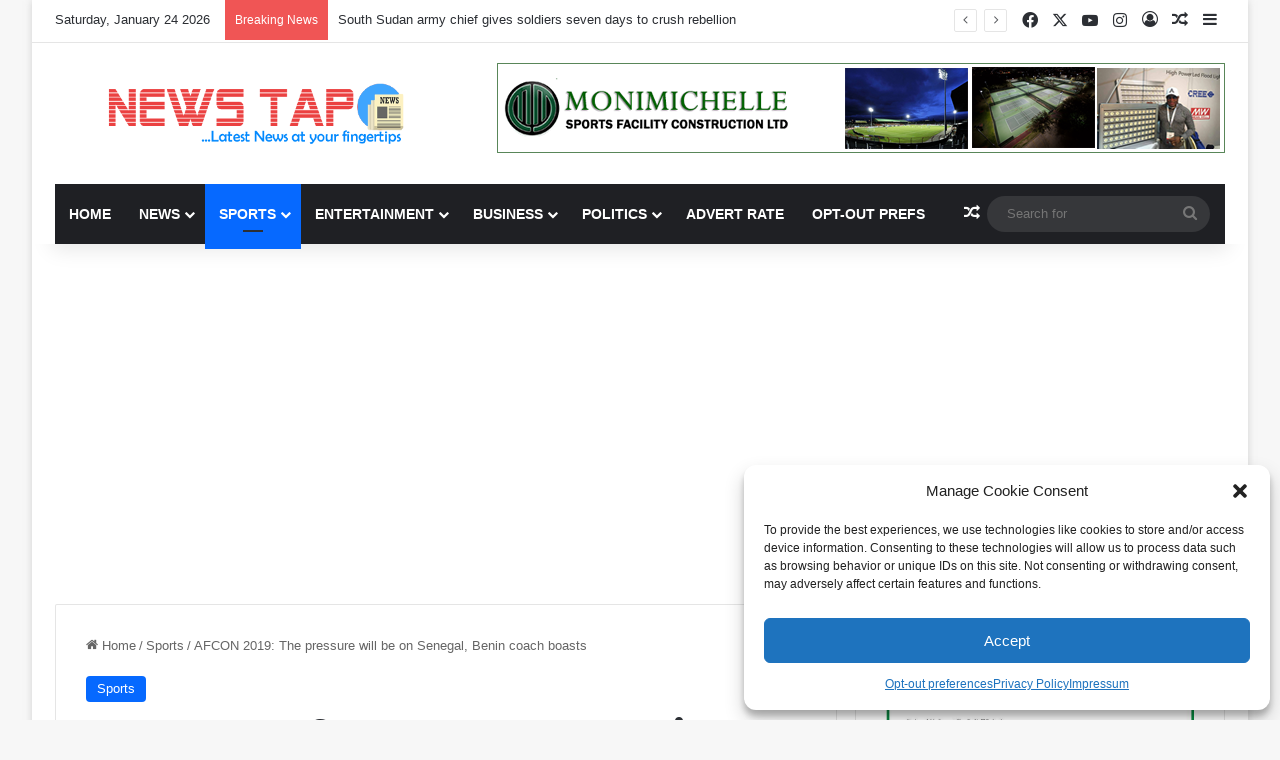

--- FILE ---
content_type: text/html; charset=UTF-8
request_url: https://newstap.com.ng/afcon-2019-the-pressure-will-be-on-senegal-benin-coach-boasts/
body_size: 35196
content:
<!DOCTYPE html>
<html lang="en-US" class="" data-skin="light">
<head>
	<meta charset="UTF-8" />
	<link rel="profile" href="https://gmpg.org/xfn/11" />
	
<meta http-equiv='x-dns-prefetch-control' content='on'>
<link rel='dns-prefetch' href='//cdnjs.cloudflare.com' />
<link rel='dns-prefetch' href='//ajax.googleapis.com' />
<link rel='dns-prefetch' href='//fonts.googleapis.com' />
<link rel='dns-prefetch' href='//fonts.gstatic.com' />
<link rel='dns-prefetch' href='//s.gravatar.com' />
<link rel='dns-prefetch' href='//www.google-analytics.com' />
<link rel='preload' as='script' href='https://ajax.googleapis.com/ajax/libs/webfont/1/webfont.js'>
<meta name='robots' content='index, follow, max-image-preview:large, max-snippet:-1, max-video-preview:-1' />

	<!-- This site is optimized with the Yoast SEO plugin v26.8 - https://yoast.com/product/yoast-seo-wordpress/ -->
	<title>AFCON 2019: The pressure will be on Senegal, Benin coach boasts - News Tap</title>
	<link rel="canonical" href="https://newstap.com.ng/afcon-2019-the-pressure-will-be-on-senegal-benin-coach-boasts/" />
	<meta property="og:locale" content="en_US" />
	<meta property="og:type" content="article" />
	<meta property="og:title" content="AFCON 2019: The pressure will be on Senegal, Benin coach boasts - News Tap" />
	<meta property="og:description" content="The Squirrels of Benin Republic will square up against the Teranga Lions of Senegal for a chance to reach the semi-final of the biennial tournament for the first time The coach of the Beninoise side, Michel Dussuyer had insisted the pressure will be on Senegal, who are regarded as ‘favourites’ for the Africa Cup of &hellip;" />
	<meta property="og:url" content="https://newstap.com.ng/afcon-2019-the-pressure-will-be-on-senegal-benin-coach-boasts/" />
	<meta property="og:site_name" content="News Tap" />
	<meta property="article:published_time" content="2019-07-10T10:11:23+00:00" />
	<meta property="article:modified_time" content="2019-07-10T10:15:10+00:00" />
	<meta property="og:image" content="https://newstap.com.ng/wp-content/uploads/2019/07/benin-coach1.jpg" />
	<meta property="og:image:width" content="1920" />
	<meta property="og:image:height" content="1080" />
	<meta property="og:image:type" content="image/jpeg" />
	<meta name="author" content="Editor In Chief" />
	<meta name="twitter:card" content="summary_large_image" />
	<meta name="twitter:label1" content="Written by" />
	<meta name="twitter:data1" content="Editor In Chief" />
	<meta name="twitter:label2" content="Est. reading time" />
	<meta name="twitter:data2" content="2 minutes" />
	<script type="application/ld+json" class="yoast-schema-graph">{"@context":"https://schema.org","@graph":[{"@type":"Article","@id":"https://newstap.com.ng/afcon-2019-the-pressure-will-be-on-senegal-benin-coach-boasts/#article","isPartOf":{"@id":"https://newstap.com.ng/afcon-2019-the-pressure-will-be-on-senegal-benin-coach-boasts/"},"author":{"name":"Editor In Chief","@id":"https://newstap.com.ng/#/schema/person/dbdb57499e05dfe0d866e6c60144317b"},"headline":"AFCON 2019: The pressure will be on Senegal, Benin coach boasts","datePublished":"2019-07-10T10:11:23+00:00","dateModified":"2019-07-10T10:15:10+00:00","mainEntityOfPage":{"@id":"https://newstap.com.ng/afcon-2019-the-pressure-will-be-on-senegal-benin-coach-boasts/"},"wordCount":322,"commentCount":0,"image":{"@id":"https://newstap.com.ng/afcon-2019-the-pressure-will-be-on-senegal-benin-coach-boasts/#primaryimage"},"thumbnailUrl":"https://newstap.com.ng/wp-content/uploads/2019/07/benin-coach1.jpg","articleSection":["Sports"],"inLanguage":"en-US","potentialAction":[{"@type":"CommentAction","name":"Comment","target":["https://newstap.com.ng/afcon-2019-the-pressure-will-be-on-senegal-benin-coach-boasts/#respond"]}]},{"@type":"WebPage","@id":"https://newstap.com.ng/afcon-2019-the-pressure-will-be-on-senegal-benin-coach-boasts/","url":"https://newstap.com.ng/afcon-2019-the-pressure-will-be-on-senegal-benin-coach-boasts/","name":"AFCON 2019: The pressure will be on Senegal, Benin coach boasts - News Tap","isPartOf":{"@id":"https://newstap.com.ng/#website"},"primaryImageOfPage":{"@id":"https://newstap.com.ng/afcon-2019-the-pressure-will-be-on-senegal-benin-coach-boasts/#primaryimage"},"image":{"@id":"https://newstap.com.ng/afcon-2019-the-pressure-will-be-on-senegal-benin-coach-boasts/#primaryimage"},"thumbnailUrl":"https://newstap.com.ng/wp-content/uploads/2019/07/benin-coach1.jpg","datePublished":"2019-07-10T10:11:23+00:00","dateModified":"2019-07-10T10:15:10+00:00","author":{"@id":"https://newstap.com.ng/#/schema/person/dbdb57499e05dfe0d866e6c60144317b"},"breadcrumb":{"@id":"https://newstap.com.ng/afcon-2019-the-pressure-will-be-on-senegal-benin-coach-boasts/#breadcrumb"},"inLanguage":"en-US","potentialAction":[{"@type":"ReadAction","target":["https://newstap.com.ng/afcon-2019-the-pressure-will-be-on-senegal-benin-coach-boasts/"]}]},{"@type":"ImageObject","inLanguage":"en-US","@id":"https://newstap.com.ng/afcon-2019-the-pressure-will-be-on-senegal-benin-coach-boasts/#primaryimage","url":"https://newstap.com.ng/wp-content/uploads/2019/07/benin-coach1.jpg","contentUrl":"https://newstap.com.ng/wp-content/uploads/2019/07/benin-coach1.jpg","width":1920,"height":1080},{"@type":"BreadcrumbList","@id":"https://newstap.com.ng/afcon-2019-the-pressure-will-be-on-senegal-benin-coach-boasts/#breadcrumb","itemListElement":[{"@type":"ListItem","position":1,"name":"Home","item":"https://newstap.com.ng/"},{"@type":"ListItem","position":2,"name":"AFCON 2019: The pressure will be on Senegal, Benin coach boasts"}]},{"@type":"WebSite","@id":"https://newstap.com.ng/#website","url":"https://newstap.com.ng/","name":"News Tap","description":"Latest News at your fingertips","potentialAction":[{"@type":"SearchAction","target":{"@type":"EntryPoint","urlTemplate":"https://newstap.com.ng/?s={search_term_string}"},"query-input":{"@type":"PropertyValueSpecification","valueRequired":true,"valueName":"search_term_string"}}],"inLanguage":"en-US"},{"@type":"Person","@id":"https://newstap.com.ng/#/schema/person/dbdb57499e05dfe0d866e6c60144317b","name":"Editor In Chief","image":{"@type":"ImageObject","inLanguage":"en-US","@id":"https://newstap.com.ng/#/schema/person/image/","url":"https://secure.gravatar.com/avatar/8d17825139871c42392299f060cf980d1f7531892fa1b22db019e4b71c31dd90?s=96&d=mm&r=g","contentUrl":"https://secure.gravatar.com/avatar/8d17825139871c42392299f060cf980d1f7531892fa1b22db019e4b71c31dd90?s=96&d=mm&r=g","caption":"Editor In Chief"},"sameAs":["http://www.newstap.com.ng"],"url":"https://newstap.com.ng/author/editorinchief-2-2-2-2-2/"}]}</script>
	<!-- / Yoast SEO plugin. -->


<link rel='dns-prefetch' href='//www.googletagmanager.com' />
<link rel='dns-prefetch' href='//pagead2.googlesyndication.com' />
<link rel='dns-prefetch' href='//fundingchoicesmessages.google.com' />
<link rel="alternate" type="application/rss+xml" title="News Tap &raquo; Feed" href="https://newstap.com.ng/feed/" />
<link rel="alternate" type="application/rss+xml" title="News Tap &raquo; Comments Feed" href="https://newstap.com.ng/comments/feed/" />
<link rel="alternate" type="application/rss+xml" title="News Tap &raquo; AFCON 2019: The pressure will be on Senegal, Benin coach boasts Comments Feed" href="https://newstap.com.ng/afcon-2019-the-pressure-will-be-on-senegal-benin-coach-boasts/feed/" />

		<style type="text/css">
			:root{				
			--tie-preset-gradient-1: linear-gradient(135deg, rgba(6, 147, 227, 1) 0%, rgb(155, 81, 224) 100%);
			--tie-preset-gradient-2: linear-gradient(135deg, rgb(122, 220, 180) 0%, rgb(0, 208, 130) 100%);
			--tie-preset-gradient-3: linear-gradient(135deg, rgba(252, 185, 0, 1) 0%, rgba(255, 105, 0, 1) 100%);
			--tie-preset-gradient-4: linear-gradient(135deg, rgba(255, 105, 0, 1) 0%, rgb(207, 46, 46) 100%);
			--tie-preset-gradient-5: linear-gradient(135deg, rgb(238, 238, 238) 0%, rgb(169, 184, 195) 100%);
			--tie-preset-gradient-6: linear-gradient(135deg, rgb(74, 234, 220) 0%, rgb(151, 120, 209) 20%, rgb(207, 42, 186) 40%, rgb(238, 44, 130) 60%, rgb(251, 105, 98) 80%, rgb(254, 248, 76) 100%);
			--tie-preset-gradient-7: linear-gradient(135deg, rgb(255, 206, 236) 0%, rgb(152, 150, 240) 100%);
			--tie-preset-gradient-8: linear-gradient(135deg, rgb(254, 205, 165) 0%, rgb(254, 45, 45) 50%, rgb(107, 0, 62) 100%);
			--tie-preset-gradient-9: linear-gradient(135deg, rgb(255, 203, 112) 0%, rgb(199, 81, 192) 50%, rgb(65, 88, 208) 100%);
			--tie-preset-gradient-10: linear-gradient(135deg, rgb(255, 245, 203) 0%, rgb(182, 227, 212) 50%, rgb(51, 167, 181) 100%);
			--tie-preset-gradient-11: linear-gradient(135deg, rgb(202, 248, 128) 0%, rgb(113, 206, 126) 100%);
			--tie-preset-gradient-12: linear-gradient(135deg, rgb(2, 3, 129) 0%, rgb(40, 116, 252) 100%);
			--tie-preset-gradient-13: linear-gradient(135deg, #4D34FA, #ad34fa);
			--tie-preset-gradient-14: linear-gradient(135deg, #0057FF, #31B5FF);
			--tie-preset-gradient-15: linear-gradient(135deg, #FF007A, #FF81BD);
			--tie-preset-gradient-16: linear-gradient(135deg, #14111E, #4B4462);
			--tie-preset-gradient-17: linear-gradient(135deg, #F32758, #FFC581);

			
					--main-nav-background: #1f2024;
					--main-nav-secondry-background: rgba(0,0,0,0.2);
					--main-nav-primary-color: #0088ff;
					--main-nav-contrast-primary-color: #FFFFFF;
					--main-nav-text-color: #FFFFFF;
					--main-nav-secondry-text-color: rgba(225,255,255,0.5);
					--main-nav-main-border-color: rgba(255,255,255,0.07);
					--main-nav-secondry-border-color: rgba(255,255,255,0.04);
				
			}
		</style>
	<link rel="alternate" title="oEmbed (JSON)" type="application/json+oembed" href="https://newstap.com.ng/wp-json/oembed/1.0/embed?url=https%3A%2F%2Fnewstap.com.ng%2Fafcon-2019-the-pressure-will-be-on-senegal-benin-coach-boasts%2F" />
<link rel="alternate" title="oEmbed (XML)" type="text/xml+oembed" href="https://newstap.com.ng/wp-json/oembed/1.0/embed?url=https%3A%2F%2Fnewstap.com.ng%2Fafcon-2019-the-pressure-will-be-on-senegal-benin-coach-boasts%2F&#038;format=xml" />
<meta name="viewport" content="width=device-width, initial-scale=1.0" /><style id='wp-img-auto-sizes-contain-inline-css' type='text/css'>
img:is([sizes=auto i],[sizes^="auto," i]){contain-intrinsic-size:3000px 1500px}
/*# sourceURL=wp-img-auto-sizes-contain-inline-css */
</style>

<style id='wp-emoji-styles-inline-css' type='text/css'>

	img.wp-smiley, img.emoji {
		display: inline !important;
		border: none !important;
		box-shadow: none !important;
		height: 1em !important;
		width: 1em !important;
		margin: 0 0.07em !important;
		vertical-align: -0.1em !important;
		background: none !important;
		padding: 0 !important;
	}
/*# sourceURL=wp-emoji-styles-inline-css */
</style>
<link rel='stylesheet' id='wp-block-library-css' href='https://newstap.com.ng/wp-includes/css/dist/block-library/style.min.css?ver=6.9' type='text/css' media='all' />
<style id='global-styles-inline-css' type='text/css'>
:root{--wp--preset--aspect-ratio--square: 1;--wp--preset--aspect-ratio--4-3: 4/3;--wp--preset--aspect-ratio--3-4: 3/4;--wp--preset--aspect-ratio--3-2: 3/2;--wp--preset--aspect-ratio--2-3: 2/3;--wp--preset--aspect-ratio--16-9: 16/9;--wp--preset--aspect-ratio--9-16: 9/16;--wp--preset--color--black: #000000;--wp--preset--color--cyan-bluish-gray: #abb8c3;--wp--preset--color--white: #ffffff;--wp--preset--color--pale-pink: #f78da7;--wp--preset--color--vivid-red: #cf2e2e;--wp--preset--color--luminous-vivid-orange: #ff6900;--wp--preset--color--luminous-vivid-amber: #fcb900;--wp--preset--color--light-green-cyan: #7bdcb5;--wp--preset--color--vivid-green-cyan: #00d084;--wp--preset--color--pale-cyan-blue: #8ed1fc;--wp--preset--color--vivid-cyan-blue: #0693e3;--wp--preset--color--vivid-purple: #9b51e0;--wp--preset--color--global-color: #0088ff;--wp--preset--gradient--vivid-cyan-blue-to-vivid-purple: linear-gradient(135deg,rgb(6,147,227) 0%,rgb(155,81,224) 100%);--wp--preset--gradient--light-green-cyan-to-vivid-green-cyan: linear-gradient(135deg,rgb(122,220,180) 0%,rgb(0,208,130) 100%);--wp--preset--gradient--luminous-vivid-amber-to-luminous-vivid-orange: linear-gradient(135deg,rgb(252,185,0) 0%,rgb(255,105,0) 100%);--wp--preset--gradient--luminous-vivid-orange-to-vivid-red: linear-gradient(135deg,rgb(255,105,0) 0%,rgb(207,46,46) 100%);--wp--preset--gradient--very-light-gray-to-cyan-bluish-gray: linear-gradient(135deg,rgb(238,238,238) 0%,rgb(169,184,195) 100%);--wp--preset--gradient--cool-to-warm-spectrum: linear-gradient(135deg,rgb(74,234,220) 0%,rgb(151,120,209) 20%,rgb(207,42,186) 40%,rgb(238,44,130) 60%,rgb(251,105,98) 80%,rgb(254,248,76) 100%);--wp--preset--gradient--blush-light-purple: linear-gradient(135deg,rgb(255,206,236) 0%,rgb(152,150,240) 100%);--wp--preset--gradient--blush-bordeaux: linear-gradient(135deg,rgb(254,205,165) 0%,rgb(254,45,45) 50%,rgb(107,0,62) 100%);--wp--preset--gradient--luminous-dusk: linear-gradient(135deg,rgb(255,203,112) 0%,rgb(199,81,192) 50%,rgb(65,88,208) 100%);--wp--preset--gradient--pale-ocean: linear-gradient(135deg,rgb(255,245,203) 0%,rgb(182,227,212) 50%,rgb(51,167,181) 100%);--wp--preset--gradient--electric-grass: linear-gradient(135deg,rgb(202,248,128) 0%,rgb(113,206,126) 100%);--wp--preset--gradient--midnight: linear-gradient(135deg,rgb(2,3,129) 0%,rgb(40,116,252) 100%);--wp--preset--font-size--small: 13px;--wp--preset--font-size--medium: 20px;--wp--preset--font-size--large: 36px;--wp--preset--font-size--x-large: 42px;--wp--preset--spacing--20: 0.44rem;--wp--preset--spacing--30: 0.67rem;--wp--preset--spacing--40: 1rem;--wp--preset--spacing--50: 1.5rem;--wp--preset--spacing--60: 2.25rem;--wp--preset--spacing--70: 3.38rem;--wp--preset--spacing--80: 5.06rem;--wp--preset--shadow--natural: 6px 6px 9px rgba(0, 0, 0, 0.2);--wp--preset--shadow--deep: 12px 12px 50px rgba(0, 0, 0, 0.4);--wp--preset--shadow--sharp: 6px 6px 0px rgba(0, 0, 0, 0.2);--wp--preset--shadow--outlined: 6px 6px 0px -3px rgb(255, 255, 255), 6px 6px rgb(0, 0, 0);--wp--preset--shadow--crisp: 6px 6px 0px rgb(0, 0, 0);}:where(.is-layout-flex){gap: 0.5em;}:where(.is-layout-grid){gap: 0.5em;}body .is-layout-flex{display: flex;}.is-layout-flex{flex-wrap: wrap;align-items: center;}.is-layout-flex > :is(*, div){margin: 0;}body .is-layout-grid{display: grid;}.is-layout-grid > :is(*, div){margin: 0;}:where(.wp-block-columns.is-layout-flex){gap: 2em;}:where(.wp-block-columns.is-layout-grid){gap: 2em;}:where(.wp-block-post-template.is-layout-flex){gap: 1.25em;}:where(.wp-block-post-template.is-layout-grid){gap: 1.25em;}.has-black-color{color: var(--wp--preset--color--black) !important;}.has-cyan-bluish-gray-color{color: var(--wp--preset--color--cyan-bluish-gray) !important;}.has-white-color{color: var(--wp--preset--color--white) !important;}.has-pale-pink-color{color: var(--wp--preset--color--pale-pink) !important;}.has-vivid-red-color{color: var(--wp--preset--color--vivid-red) !important;}.has-luminous-vivid-orange-color{color: var(--wp--preset--color--luminous-vivid-orange) !important;}.has-luminous-vivid-amber-color{color: var(--wp--preset--color--luminous-vivid-amber) !important;}.has-light-green-cyan-color{color: var(--wp--preset--color--light-green-cyan) !important;}.has-vivid-green-cyan-color{color: var(--wp--preset--color--vivid-green-cyan) !important;}.has-pale-cyan-blue-color{color: var(--wp--preset--color--pale-cyan-blue) !important;}.has-vivid-cyan-blue-color{color: var(--wp--preset--color--vivid-cyan-blue) !important;}.has-vivid-purple-color{color: var(--wp--preset--color--vivid-purple) !important;}.has-black-background-color{background-color: var(--wp--preset--color--black) !important;}.has-cyan-bluish-gray-background-color{background-color: var(--wp--preset--color--cyan-bluish-gray) !important;}.has-white-background-color{background-color: var(--wp--preset--color--white) !important;}.has-pale-pink-background-color{background-color: var(--wp--preset--color--pale-pink) !important;}.has-vivid-red-background-color{background-color: var(--wp--preset--color--vivid-red) !important;}.has-luminous-vivid-orange-background-color{background-color: var(--wp--preset--color--luminous-vivid-orange) !important;}.has-luminous-vivid-amber-background-color{background-color: var(--wp--preset--color--luminous-vivid-amber) !important;}.has-light-green-cyan-background-color{background-color: var(--wp--preset--color--light-green-cyan) !important;}.has-vivid-green-cyan-background-color{background-color: var(--wp--preset--color--vivid-green-cyan) !important;}.has-pale-cyan-blue-background-color{background-color: var(--wp--preset--color--pale-cyan-blue) !important;}.has-vivid-cyan-blue-background-color{background-color: var(--wp--preset--color--vivid-cyan-blue) !important;}.has-vivid-purple-background-color{background-color: var(--wp--preset--color--vivid-purple) !important;}.has-black-border-color{border-color: var(--wp--preset--color--black) !important;}.has-cyan-bluish-gray-border-color{border-color: var(--wp--preset--color--cyan-bluish-gray) !important;}.has-white-border-color{border-color: var(--wp--preset--color--white) !important;}.has-pale-pink-border-color{border-color: var(--wp--preset--color--pale-pink) !important;}.has-vivid-red-border-color{border-color: var(--wp--preset--color--vivid-red) !important;}.has-luminous-vivid-orange-border-color{border-color: var(--wp--preset--color--luminous-vivid-orange) !important;}.has-luminous-vivid-amber-border-color{border-color: var(--wp--preset--color--luminous-vivid-amber) !important;}.has-light-green-cyan-border-color{border-color: var(--wp--preset--color--light-green-cyan) !important;}.has-vivid-green-cyan-border-color{border-color: var(--wp--preset--color--vivid-green-cyan) !important;}.has-pale-cyan-blue-border-color{border-color: var(--wp--preset--color--pale-cyan-blue) !important;}.has-vivid-cyan-blue-border-color{border-color: var(--wp--preset--color--vivid-cyan-blue) !important;}.has-vivid-purple-border-color{border-color: var(--wp--preset--color--vivid-purple) !important;}.has-vivid-cyan-blue-to-vivid-purple-gradient-background{background: var(--wp--preset--gradient--vivid-cyan-blue-to-vivid-purple) !important;}.has-light-green-cyan-to-vivid-green-cyan-gradient-background{background: var(--wp--preset--gradient--light-green-cyan-to-vivid-green-cyan) !important;}.has-luminous-vivid-amber-to-luminous-vivid-orange-gradient-background{background: var(--wp--preset--gradient--luminous-vivid-amber-to-luminous-vivid-orange) !important;}.has-luminous-vivid-orange-to-vivid-red-gradient-background{background: var(--wp--preset--gradient--luminous-vivid-orange-to-vivid-red) !important;}.has-very-light-gray-to-cyan-bluish-gray-gradient-background{background: var(--wp--preset--gradient--very-light-gray-to-cyan-bluish-gray) !important;}.has-cool-to-warm-spectrum-gradient-background{background: var(--wp--preset--gradient--cool-to-warm-spectrum) !important;}.has-blush-light-purple-gradient-background{background: var(--wp--preset--gradient--blush-light-purple) !important;}.has-blush-bordeaux-gradient-background{background: var(--wp--preset--gradient--blush-bordeaux) !important;}.has-luminous-dusk-gradient-background{background: var(--wp--preset--gradient--luminous-dusk) !important;}.has-pale-ocean-gradient-background{background: var(--wp--preset--gradient--pale-ocean) !important;}.has-electric-grass-gradient-background{background: var(--wp--preset--gradient--electric-grass) !important;}.has-midnight-gradient-background{background: var(--wp--preset--gradient--midnight) !important;}.has-small-font-size{font-size: var(--wp--preset--font-size--small) !important;}.has-medium-font-size{font-size: var(--wp--preset--font-size--medium) !important;}.has-large-font-size{font-size: var(--wp--preset--font-size--large) !important;}.has-x-large-font-size{font-size: var(--wp--preset--font-size--x-large) !important;}
/*# sourceURL=global-styles-inline-css */
</style>

<style id='classic-theme-styles-inline-css' type='text/css'>
/*! This file is auto-generated */
.wp-block-button__link{color:#fff;background-color:#32373c;border-radius:9999px;box-shadow:none;text-decoration:none;padding:calc(.667em + 2px) calc(1.333em + 2px);font-size:1.125em}.wp-block-file__button{background:#32373c;color:#fff;text-decoration:none}
/*# sourceURL=/wp-includes/css/classic-themes.min.css */
</style>
<link rel='stylesheet' id='wptelegram_widget-public-0-css' href='https://newstap.com.ng/wp-content/plugins/wptelegram-widget/assets/build/dist/public-DEib7km8.css' type='text/css' media='all' />
<link rel='stylesheet' id='wp-components-css' href='https://newstap.com.ng/wp-includes/css/dist/components/style.min.css?ver=6.9' type='text/css' media='all' />
<link rel='stylesheet' id='wptelegram_widget-blocks-0-css' href='https://newstap.com.ng/wp-content/plugins/wptelegram-widget/assets/build/dist/blocks-C9ogPNk6.css' type='text/css' media='all' />
<style id='wptelegram_widget-blocks-0-inline-css' type='text/css'>
:root {--wptelegram-widget-join-link-bg-color: #389ce9;--wptelegram-widget-join-link-color: #fff}
/*# sourceURL=wptelegram_widget-blocks-0-inline-css */
</style>
<link rel='stylesheet' id='cmplz-general-css' href='https://newstap.com.ng/wp-content/plugins/complianz-gdpr/assets/css/cookieblocker.min.css?ver=1768479310' type='text/css' media='all' />
<link rel='stylesheet' id='tie-css-base-css' href='https://newstap.com.ng/wp-content/themes/jannah/assets/css/base.min.css?ver=7.6.4' type='text/css' media='all' />
<link rel='stylesheet' id='tie-css-styles-css' href='https://newstap.com.ng/wp-content/themes/jannah/assets/css/style.min.css?ver=7.6.4' type='text/css' media='all' />
<link rel='stylesheet' id='tie-css-widgets-css' href='https://newstap.com.ng/wp-content/themes/jannah/assets/css/widgets.min.css?ver=7.6.4' type='text/css' media='all' />
<link rel='stylesheet' id='tie-css-helpers-css' href='https://newstap.com.ng/wp-content/themes/jannah/assets/css/helpers.min.css?ver=7.6.4' type='text/css' media='all' />
<link rel='stylesheet' id='tie-fontawesome5-css' href='https://newstap.com.ng/wp-content/themes/jannah/assets/css/fontawesome.css?ver=7.6.4' type='text/css' media='all' />
<link rel='stylesheet' id='tie-css-ilightbox-css' href='https://newstap.com.ng/wp-content/themes/jannah/assets/ilightbox/light-skin/skin.css?ver=7.6.4' type='text/css' media='all' />
<link rel='stylesheet' id='tie-css-shortcodes-css' href='https://newstap.com.ng/wp-content/themes/jannah/assets/css/plugins/shortcodes.min.css?ver=7.6.4' type='text/css' media='all' />
<link rel='stylesheet' id='tie-css-single-css' href='https://newstap.com.ng/wp-content/themes/jannah/assets/css/single.min.css?ver=7.6.4' type='text/css' media='all' />
<link rel='stylesheet' id='tie-css-print-css' href='https://newstap.com.ng/wp-content/themes/jannah/assets/css/print.css?ver=7.6.4' type='text/css' media='print' />
<link rel='stylesheet' id='taqyeem-styles-css' href='https://newstap.com.ng/wp-content/themes/jannah/assets/css/plugins/taqyeem.min.css?ver=7.6.4' type='text/css' media='all' />
<style id='taqyeem-styles-inline-css' type='text/css'>
.wf-active .logo-text,.wf-active h1,.wf-active h2,.wf-active h3,.wf-active h4,.wf-active h5,.wf-active h6,.wf-active .the-subtitle{font-family: 'Poppins';}#main-nav .main-menu > ul > li > a{text-transform: uppercase;}#header-notification-bar{background: var( --tie-preset-gradient-13 );}#header-notification-bar{--tie-buttons-color: #FFFFFF;--tie-buttons-border-color: #FFFFFF;--tie-buttons-hover-color: #e1e1e1;--tie-buttons-hover-text: #000000;}#header-notification-bar{--tie-buttons-text: #000000;}.tie-cat-2,.tie-cat-item-2 > span{background-color:#e67e22 !important;color:#FFFFFF !important;}.tie-cat-2:after{border-top-color:#e67e22 !important;}.tie-cat-2:hover{background-color:#c86004 !important;}.tie-cat-2:hover:after{border-top-color:#c86004 !important;}.tie-cat-9,.tie-cat-item-9 > span{background-color:#2ecc71 !important;color:#FFFFFF !important;}.tie-cat-9:after{border-top-color:#2ecc71 !important;}.tie-cat-9:hover{background-color:#10ae53 !important;}.tie-cat-9:hover:after{border-top-color:#10ae53 !important;}.tie-cat-13,.tie-cat-item-13 > span{background-color:#9b59b6 !important;color:#FFFFFF !important;}.tie-cat-13:after{border-top-color:#9b59b6 !important;}.tie-cat-13:hover{background-color:#7d3b98 !important;}.tie-cat-13:hover:after{border-top-color:#7d3b98 !important;}.tie-cat-16,.tie-cat-item-16 > span{background-color:#34495e !important;color:#FFFFFF !important;}.tie-cat-16:after{border-top-color:#34495e !important;}.tie-cat-16:hover{background-color:#162b40 !important;}.tie-cat-16:hover:after{border-top-color:#162b40 !important;}.tie-cat-18,.tie-cat-item-18 > span{background-color:#795548 !important;color:#FFFFFF !important;}.tie-cat-18:after{border-top-color:#795548 !important;}.tie-cat-18:hover{background-color:#5b372a !important;}.tie-cat-18:hover:after{border-top-color:#5b372a !important;}.tie-cat-19,.tie-cat-item-19 > span{background-color:#4CAF50 !important;color:#FFFFFF !important;}.tie-cat-19:after{border-top-color:#4CAF50 !important;}.tie-cat-19:hover{background-color:#2e9132 !important;}.tie-cat-19:hover:after{border-top-color:#2e9132 !important;}@media (max-width: 991px){.side-aside.normal-side{background: #2f88d6;background: -webkit-linear-gradient(135deg,#5933a2,#2f88d6 );background: -moz-linear-gradient(135deg,#5933a2,#2f88d6 );background: -o-linear-gradient(135deg,#5933a2,#2f88d6 );background: linear-gradient(135deg,#2f88d6,#5933a2 );}}
/*# sourceURL=taqyeem-styles-inline-css */
</style>
<link rel='stylesheet' id='wp-block-paragraph-css' href='https://newstap.com.ng/wp-includes/blocks/paragraph/style.min.css?ver=6.9' type='text/css' media='all' />
<link rel='stylesheet' id='wp-block-image-css' href='https://newstap.com.ng/wp-includes/blocks/image/style.min.css?ver=6.9' type='text/css' media='all' />
<link rel='stylesheet' id='wp-block-image-theme-css' href='https://newstap.com.ng/wp-includes/blocks/image/theme.min.css?ver=6.9' type='text/css' media='all' />
<script data-service="burst" data-category="statistics" type="text/plain" async data-cmplz-src="https://newstap.com.ng/wp-content/plugins/burst-statistics/helpers/timeme/timeme.min.js?ver=1761829454" id="burst-timeme-js"></script>
<script type="text/javascript" id="burst-js-extra">
/* <![CDATA[ */
var burst = {"tracking":{"isInitialHit":true,"lastUpdateTimestamp":0,"beacon_url":"https://newstap.com.ng/wp-content/plugins/burst-statistics/endpoint.php","ajaxUrl":"https://newstap.com.ng/wp-admin/admin-ajax.php"},"options":{"cookieless":0,"pageUrl":"https://newstap.com.ng/afcon-2019-the-pressure-will-be-on-senegal-benin-coach-boasts/","beacon_enabled":1,"do_not_track":0,"enable_turbo_mode":0,"track_url_change":0,"cookie_retention_days":30,"debug":0},"goals":{"completed":[],"scriptUrl":"https://newstap.com.ng/wp-content/plugins/burst-statistics//assets/js/build/burst-goals.js?v=1761829454","active":[{"ID":"1","title":"New goal","type":"clicks","status":"active","server_side":"0","url":"","date_created":"1687258208","date_start":"1687258242","date_end":"0","setup":"{}","conversion_metric":"pageviews","attribute":"","attribute_value":"","hook":"","selector":""}]},"cache":{"uid":null,"fingerprint":null,"isUserAgent":null,"isDoNotTrack":null,"useCookies":null}};
//# sourceURL=burst-js-extra
/* ]]> */
</script>
<script data-service="burst" data-category="statistics" type="text/plain" async data-cmplz-src="https://newstap.com.ng/wp-content/plugins/burst-statistics/assets/js/build/burst.min.js?ver=1761829454" id="burst-js"></script>
<script type="text/javascript" src="https://newstap.com.ng/wp-includes/js/jquery/jquery.min.js?ver=3.7.1" id="jquery-core-js"></script>
<script type="text/javascript" src="https://newstap.com.ng/wp-includes/js/jquery/jquery-migrate.min.js?ver=3.4.1" id="jquery-migrate-js"></script>

<!-- Google tag (gtag.js) snippet added by Site Kit -->
<!-- Google Analytics snippet added by Site Kit -->
<script type="text/javascript" src="https://www.googletagmanager.com/gtag/js?id=GT-TXZPKD" id="google_gtagjs-js" async></script>
<script type="text/javascript" id="google_gtagjs-js-after">
/* <![CDATA[ */
window.dataLayer = window.dataLayer || [];function gtag(){dataLayer.push(arguments);}
gtag("set","linker",{"domains":["newstap.com.ng"]});
gtag("js", new Date());
gtag("set", "developer_id.dZTNiMT", true);
gtag("config", "GT-TXZPKD");
//# sourceURL=google_gtagjs-js-after
/* ]]> */
</script>
<link rel="https://api.w.org/" href="https://newstap.com.ng/wp-json/" /><link rel="alternate" title="JSON" type="application/json" href="https://newstap.com.ng/wp-json/wp/v2/posts/1530" /><link rel="EditURI" type="application/rsd+xml" title="RSD" href="https://newstap.com.ng/xmlrpc.php?rsd" />
<meta name="generator" content="WordPress 6.9" />
<link rel='shortlink' href='https://newstap.com.ng/?p=1530' />
<meta name="generator" content="Site Kit by Google 1.170.0" /><script type='text/javascript'>
/* <![CDATA[ */
var taqyeem = {"ajaxurl":"https://newstap.com.ng/wp-admin/admin-ajax.php" , "your_rating":"Your Rating:"};
/* ]]> */
</script>

			<style>.cmplz-hidden {
					display: none !important;
				}</style><meta http-equiv="X-UA-Compatible" content="IE=edge">

<!-- Google AdSense meta tags added by Site Kit -->
<meta name="google-adsense-platform-account" content="ca-host-pub-2644536267352236">
<meta name="google-adsense-platform-domain" content="sitekit.withgoogle.com">
<!-- End Google AdSense meta tags added by Site Kit -->

<!-- Google AdSense snippet added by Site Kit -->
<script type="text/javascript" async="async" src="https://pagead2.googlesyndication.com/pagead/js/adsbygoogle.js?client=ca-pub-6929996313513126&amp;host=ca-host-pub-2644536267352236" crossorigin="anonymous"></script>

<!-- End Google AdSense snippet added by Site Kit -->

<!-- Google AdSense Ad Blocking Recovery snippet added by Site Kit -->
<script async src="https://fundingchoicesmessages.google.com/i/pub-6929996313513126?ers=1" nonce="_vF_04y8R1pY9cbUhPl6GQ"></script><script nonce="_vF_04y8R1pY9cbUhPl6GQ">(function() {function signalGooglefcPresent() {if (!window.frames['googlefcPresent']) {if (document.body) {const iframe = document.createElement('iframe'); iframe.style = 'width: 0; height: 0; border: none; z-index: -1000; left: -1000px; top: -1000px;'; iframe.style.display = 'none'; iframe.name = 'googlefcPresent'; document.body.appendChild(iframe);} else {setTimeout(signalGooglefcPresent, 0);}}}signalGooglefcPresent();})();</script>
<!-- End Google AdSense Ad Blocking Recovery snippet added by Site Kit -->

<!-- Google AdSense Ad Blocking Recovery Error Protection snippet added by Site Kit -->
<script>(function(){'use strict';function aa(a){var b=0;return function(){return b<a.length?{done:!1,value:a[b++]}:{done:!0}}}var ba="function"==typeof Object.defineProperties?Object.defineProperty:function(a,b,c){if(a==Array.prototype||a==Object.prototype)return a;a[b]=c.value;return a};
function ea(a){a=["object"==typeof globalThis&&globalThis,a,"object"==typeof window&&window,"object"==typeof self&&self,"object"==typeof global&&global];for(var b=0;b<a.length;++b){var c=a[b];if(c&&c.Math==Math)return c}throw Error("Cannot find global object");}var fa=ea(this);function ha(a,b){if(b)a:{var c=fa;a=a.split(".");for(var d=0;d<a.length-1;d++){var e=a[d];if(!(e in c))break a;c=c[e]}a=a[a.length-1];d=c[a];b=b(d);b!=d&&null!=b&&ba(c,a,{configurable:!0,writable:!0,value:b})}}
var ia="function"==typeof Object.create?Object.create:function(a){function b(){}b.prototype=a;return new b},l;if("function"==typeof Object.setPrototypeOf)l=Object.setPrototypeOf;else{var m;a:{var ja={a:!0},ka={};try{ka.__proto__=ja;m=ka.a;break a}catch(a){}m=!1}l=m?function(a,b){a.__proto__=b;if(a.__proto__!==b)throw new TypeError(a+" is not extensible");return a}:null}var la=l;
function n(a,b){a.prototype=ia(b.prototype);a.prototype.constructor=a;if(la)la(a,b);else for(var c in b)if("prototype"!=c)if(Object.defineProperties){var d=Object.getOwnPropertyDescriptor(b,c);d&&Object.defineProperty(a,c,d)}else a[c]=b[c];a.A=b.prototype}function ma(){for(var a=Number(this),b=[],c=a;c<arguments.length;c++)b[c-a]=arguments[c];return b}
var na="function"==typeof Object.assign?Object.assign:function(a,b){for(var c=1;c<arguments.length;c++){var d=arguments[c];if(d)for(var e in d)Object.prototype.hasOwnProperty.call(d,e)&&(a[e]=d[e])}return a};ha("Object.assign",function(a){return a||na});/*

 Copyright The Closure Library Authors.
 SPDX-License-Identifier: Apache-2.0
*/
var p=this||self;function q(a){return a};var t,u;a:{for(var oa=["CLOSURE_FLAGS"],v=p,x=0;x<oa.length;x++)if(v=v[oa[x]],null==v){u=null;break a}u=v}var pa=u&&u[610401301];t=null!=pa?pa:!1;var z,qa=p.navigator;z=qa?qa.userAgentData||null:null;function A(a){return t?z?z.brands.some(function(b){return(b=b.brand)&&-1!=b.indexOf(a)}):!1:!1}function B(a){var b;a:{if(b=p.navigator)if(b=b.userAgent)break a;b=""}return-1!=b.indexOf(a)};function C(){return t?!!z&&0<z.brands.length:!1}function D(){return C()?A("Chromium"):(B("Chrome")||B("CriOS"))&&!(C()?0:B("Edge"))||B("Silk")};var ra=C()?!1:B("Trident")||B("MSIE");!B("Android")||D();D();B("Safari")&&(D()||(C()?0:B("Coast"))||(C()?0:B("Opera"))||(C()?0:B("Edge"))||(C()?A("Microsoft Edge"):B("Edg/"))||C()&&A("Opera"));var sa={},E=null;var ta="undefined"!==typeof Uint8Array,ua=!ra&&"function"===typeof btoa;var F="function"===typeof Symbol&&"symbol"===typeof Symbol()?Symbol():void 0,G=F?function(a,b){a[F]|=b}:function(a,b){void 0!==a.g?a.g|=b:Object.defineProperties(a,{g:{value:b,configurable:!0,writable:!0,enumerable:!1}})};function va(a){var b=H(a);1!==(b&1)&&(Object.isFrozen(a)&&(a=Array.prototype.slice.call(a)),I(a,b|1))}
var H=F?function(a){return a[F]|0}:function(a){return a.g|0},J=F?function(a){return a[F]}:function(a){return a.g},I=F?function(a,b){a[F]=b}:function(a,b){void 0!==a.g?a.g=b:Object.defineProperties(a,{g:{value:b,configurable:!0,writable:!0,enumerable:!1}})};function wa(){var a=[];G(a,1);return a}function xa(a,b){I(b,(a|0)&-99)}function K(a,b){I(b,(a|34)&-73)}function L(a){a=a>>11&1023;return 0===a?536870912:a};var M={};function N(a){return null!==a&&"object"===typeof a&&!Array.isArray(a)&&a.constructor===Object}var O,ya=[];I(ya,39);O=Object.freeze(ya);var P;function Q(a,b){P=b;a=new a(b);P=void 0;return a}
function R(a,b,c){null==a&&(a=P);P=void 0;if(null==a){var d=96;c?(a=[c],d|=512):a=[];b&&(d=d&-2095105|(b&1023)<<11)}else{if(!Array.isArray(a))throw Error();d=H(a);if(d&64)return a;d|=64;if(c&&(d|=512,c!==a[0]))throw Error();a:{c=a;var e=c.length;if(e){var f=e-1,g=c[f];if(N(g)){d|=256;b=(d>>9&1)-1;e=f-b;1024<=e&&(za(c,b,g),e=1023);d=d&-2095105|(e&1023)<<11;break a}}b&&(g=(d>>9&1)-1,b=Math.max(b,e-g),1024<b&&(za(c,g,{}),d|=256,b=1023),d=d&-2095105|(b&1023)<<11)}}I(a,d);return a}
function za(a,b,c){for(var d=1023+b,e=a.length,f=d;f<e;f++){var g=a[f];null!=g&&g!==c&&(c[f-b]=g)}a.length=d+1;a[d]=c};function Aa(a){switch(typeof a){case "number":return isFinite(a)?a:String(a);case "boolean":return a?1:0;case "object":if(a&&!Array.isArray(a)&&ta&&null!=a&&a instanceof Uint8Array){if(ua){for(var b="",c=0,d=a.length-10240;c<d;)b+=String.fromCharCode.apply(null,a.subarray(c,c+=10240));b+=String.fromCharCode.apply(null,c?a.subarray(c):a);a=btoa(b)}else{void 0===b&&(b=0);if(!E){E={};c="ABCDEFGHIJKLMNOPQRSTUVWXYZabcdefghijklmnopqrstuvwxyz0123456789".split("");d=["+/=","+/","-_=","-_.","-_"];for(var e=
0;5>e;e++){var f=c.concat(d[e].split(""));sa[e]=f;for(var g=0;g<f.length;g++){var h=f[g];void 0===E[h]&&(E[h]=g)}}}b=sa[b];c=Array(Math.floor(a.length/3));d=b[64]||"";for(e=f=0;f<a.length-2;f+=3){var k=a[f],w=a[f+1];h=a[f+2];g=b[k>>2];k=b[(k&3)<<4|w>>4];w=b[(w&15)<<2|h>>6];h=b[h&63];c[e++]=g+k+w+h}g=0;h=d;switch(a.length-f){case 2:g=a[f+1],h=b[(g&15)<<2]||d;case 1:a=a[f],c[e]=b[a>>2]+b[(a&3)<<4|g>>4]+h+d}a=c.join("")}return a}}return a};function Ba(a,b,c){a=Array.prototype.slice.call(a);var d=a.length,e=b&256?a[d-1]:void 0;d+=e?-1:0;for(b=b&512?1:0;b<d;b++)a[b]=c(a[b]);if(e){b=a[b]={};for(var f in e)Object.prototype.hasOwnProperty.call(e,f)&&(b[f]=c(e[f]))}return a}function Da(a,b,c,d,e,f){if(null!=a){if(Array.isArray(a))a=e&&0==a.length&&H(a)&1?void 0:f&&H(a)&2?a:Ea(a,b,c,void 0!==d,e,f);else if(N(a)){var g={},h;for(h in a)Object.prototype.hasOwnProperty.call(a,h)&&(g[h]=Da(a[h],b,c,d,e,f));a=g}else a=b(a,d);return a}}
function Ea(a,b,c,d,e,f){var g=d||c?H(a):0;d=d?!!(g&32):void 0;a=Array.prototype.slice.call(a);for(var h=0;h<a.length;h++)a[h]=Da(a[h],b,c,d,e,f);c&&c(g,a);return a}function Fa(a){return a.s===M?a.toJSON():Aa(a)};function Ga(a,b,c){c=void 0===c?K:c;if(null!=a){if(ta&&a instanceof Uint8Array)return b?a:new Uint8Array(a);if(Array.isArray(a)){var d=H(a);if(d&2)return a;if(b&&!(d&64)&&(d&32||0===d))return I(a,d|34),a;a=Ea(a,Ga,d&4?K:c,!0,!1,!0);b=H(a);b&4&&b&2&&Object.freeze(a);return a}a.s===M&&(b=a.h,c=J(b),a=c&2?a:Q(a.constructor,Ha(b,c,!0)));return a}}function Ha(a,b,c){var d=c||b&2?K:xa,e=!!(b&32);a=Ba(a,b,function(f){return Ga(f,e,d)});G(a,32|(c?2:0));return a};function Ia(a,b){a=a.h;return Ja(a,J(a),b)}function Ja(a,b,c,d){if(-1===c)return null;if(c>=L(b)){if(b&256)return a[a.length-1][c]}else{var e=a.length;if(d&&b&256&&(d=a[e-1][c],null!=d))return d;b=c+((b>>9&1)-1);if(b<e)return a[b]}}function Ka(a,b,c,d,e){var f=L(b);if(c>=f||e){e=b;if(b&256)f=a[a.length-1];else{if(null==d)return;f=a[f+((b>>9&1)-1)]={};e|=256}f[c]=d;e&=-1025;e!==b&&I(a,e)}else a[c+((b>>9&1)-1)]=d,b&256&&(d=a[a.length-1],c in d&&delete d[c]),b&1024&&I(a,b&-1025)}
function La(a,b){var c=Ma;var d=void 0===d?!1:d;var e=a.h;var f=J(e),g=Ja(e,f,b,d);var h=!1;if(null==g||"object"!==typeof g||(h=Array.isArray(g))||g.s!==M)if(h){var k=h=H(g);0===k&&(k|=f&32);k|=f&2;k!==h&&I(g,k);c=new c(g)}else c=void 0;else c=g;c!==g&&null!=c&&Ka(e,f,b,c,d);e=c;if(null==e)return e;a=a.h;f=J(a);f&2||(g=e,c=g.h,h=J(c),g=h&2?Q(g.constructor,Ha(c,h,!1)):g,g!==e&&(e=g,Ka(a,f,b,e,d)));return e}function Na(a,b){a=Ia(a,b);return null==a||"string"===typeof a?a:void 0}
function Oa(a,b){a=Ia(a,b);return null!=a?a:0}function S(a,b){a=Na(a,b);return null!=a?a:""};function T(a,b,c){this.h=R(a,b,c)}T.prototype.toJSON=function(){var a=Ea(this.h,Fa,void 0,void 0,!1,!1);return Pa(this,a,!0)};T.prototype.s=M;T.prototype.toString=function(){return Pa(this,this.h,!1).toString()};
function Pa(a,b,c){var d=a.constructor.v,e=L(J(c?a.h:b)),f=!1;if(d){if(!c){b=Array.prototype.slice.call(b);var g;if(b.length&&N(g=b[b.length-1]))for(f=0;f<d.length;f++)if(d[f]>=e){Object.assign(b[b.length-1]={},g);break}f=!0}e=b;c=!c;g=J(a.h);a=L(g);g=(g>>9&1)-1;for(var h,k,w=0;w<d.length;w++)if(k=d[w],k<a){k+=g;var r=e[k];null==r?e[k]=c?O:wa():c&&r!==O&&va(r)}else h||(r=void 0,e.length&&N(r=e[e.length-1])?h=r:e.push(h={})),r=h[k],null==h[k]?h[k]=c?O:wa():c&&r!==O&&va(r)}d=b.length;if(!d)return b;
var Ca;if(N(h=b[d-1])){a:{var y=h;e={};c=!1;for(var ca in y)Object.prototype.hasOwnProperty.call(y,ca)&&(a=y[ca],Array.isArray(a)&&a!=a&&(c=!0),null!=a?e[ca]=a:c=!0);if(c){for(var rb in e){y=e;break a}y=null}}y!=h&&(Ca=!0);d--}for(;0<d;d--){h=b[d-1];if(null!=h)break;var cb=!0}if(!Ca&&!cb)return b;var da;f?da=b:da=Array.prototype.slice.call(b,0,d);b=da;f&&(b.length=d);y&&b.push(y);return b};function Qa(a){return function(b){if(null==b||""==b)b=new a;else{b=JSON.parse(b);if(!Array.isArray(b))throw Error(void 0);G(b,32);b=Q(a,b)}return b}};function Ra(a){this.h=R(a)}n(Ra,T);var Sa=Qa(Ra);var U;function V(a){this.g=a}V.prototype.toString=function(){return this.g+""};var Ta={};function Ua(){return Math.floor(2147483648*Math.random()).toString(36)+Math.abs(Math.floor(2147483648*Math.random())^Date.now()).toString(36)};function Va(a,b){b=String(b);"application/xhtml+xml"===a.contentType&&(b=b.toLowerCase());return a.createElement(b)}function Wa(a){this.g=a||p.document||document}Wa.prototype.appendChild=function(a,b){a.appendChild(b)};/*

 SPDX-License-Identifier: Apache-2.0
*/
function Xa(a,b){a.src=b instanceof V&&b.constructor===V?b.g:"type_error:TrustedResourceUrl";var c,d;(c=(b=null==(d=(c=(a.ownerDocument&&a.ownerDocument.defaultView||window).document).querySelector)?void 0:d.call(c,"script[nonce]"))?b.nonce||b.getAttribute("nonce")||"":"")&&a.setAttribute("nonce",c)};function Ya(a){a=void 0===a?document:a;return a.createElement("script")};function Za(a,b,c,d,e,f){try{var g=a.g,h=Ya(g);h.async=!0;Xa(h,b);g.head.appendChild(h);h.addEventListener("load",function(){e();d&&g.head.removeChild(h)});h.addEventListener("error",function(){0<c?Za(a,b,c-1,d,e,f):(d&&g.head.removeChild(h),f())})}catch(k){f()}};var $a=p.atob("aHR0cHM6Ly93d3cuZ3N0YXRpYy5jb20vaW1hZ2VzL2ljb25zL21hdGVyaWFsL3N5c3RlbS8xeC93YXJuaW5nX2FtYmVyXzI0ZHAucG5n"),ab=p.atob("WW91IGFyZSBzZWVpbmcgdGhpcyBtZXNzYWdlIGJlY2F1c2UgYWQgb3Igc2NyaXB0IGJsb2NraW5nIHNvZnR3YXJlIGlzIGludGVyZmVyaW5nIHdpdGggdGhpcyBwYWdlLg=="),bb=p.atob("RGlzYWJsZSBhbnkgYWQgb3Igc2NyaXB0IGJsb2NraW5nIHNvZnR3YXJlLCB0aGVuIHJlbG9hZCB0aGlzIHBhZ2Uu");function db(a,b,c){this.i=a;this.l=new Wa(this.i);this.g=null;this.j=[];this.m=!1;this.u=b;this.o=c}
function eb(a){if(a.i.body&&!a.m){var b=function(){fb(a);p.setTimeout(function(){return gb(a,3)},50)};Za(a.l,a.u,2,!0,function(){p[a.o]||b()},b);a.m=!0}}
function fb(a){for(var b=W(1,5),c=0;c<b;c++){var d=X(a);a.i.body.appendChild(d);a.j.push(d)}b=X(a);b.style.bottom="0";b.style.left="0";b.style.position="fixed";b.style.width=W(100,110).toString()+"%";b.style.zIndex=W(2147483544,2147483644).toString();b.style["background-color"]=hb(249,259,242,252,219,229);b.style["box-shadow"]="0 0 12px #888";b.style.color=hb(0,10,0,10,0,10);b.style.display="flex";b.style["justify-content"]="center";b.style["font-family"]="Roboto, Arial";c=X(a);c.style.width=W(80,
85).toString()+"%";c.style.maxWidth=W(750,775).toString()+"px";c.style.margin="24px";c.style.display="flex";c.style["align-items"]="flex-start";c.style["justify-content"]="center";d=Va(a.l.g,"IMG");d.className=Ua();d.src=$a;d.alt="Warning icon";d.style.height="24px";d.style.width="24px";d.style["padding-right"]="16px";var e=X(a),f=X(a);f.style["font-weight"]="bold";f.textContent=ab;var g=X(a);g.textContent=bb;Y(a,e,f);Y(a,e,g);Y(a,c,d);Y(a,c,e);Y(a,b,c);a.g=b;a.i.body.appendChild(a.g);b=W(1,5);for(c=
0;c<b;c++)d=X(a),a.i.body.appendChild(d),a.j.push(d)}function Y(a,b,c){for(var d=W(1,5),e=0;e<d;e++){var f=X(a);b.appendChild(f)}b.appendChild(c);c=W(1,5);for(d=0;d<c;d++)e=X(a),b.appendChild(e)}function W(a,b){return Math.floor(a+Math.random()*(b-a))}function hb(a,b,c,d,e,f){return"rgb("+W(Math.max(a,0),Math.min(b,255)).toString()+","+W(Math.max(c,0),Math.min(d,255)).toString()+","+W(Math.max(e,0),Math.min(f,255)).toString()+")"}function X(a){a=Va(a.l.g,"DIV");a.className=Ua();return a}
function gb(a,b){0>=b||null!=a.g&&0!=a.g.offsetHeight&&0!=a.g.offsetWidth||(ib(a),fb(a),p.setTimeout(function(){return gb(a,b-1)},50))}
function ib(a){var b=a.j;var c="undefined"!=typeof Symbol&&Symbol.iterator&&b[Symbol.iterator];if(c)b=c.call(b);else if("number"==typeof b.length)b={next:aa(b)};else throw Error(String(b)+" is not an iterable or ArrayLike");for(c=b.next();!c.done;c=b.next())(c=c.value)&&c.parentNode&&c.parentNode.removeChild(c);a.j=[];(b=a.g)&&b.parentNode&&b.parentNode.removeChild(b);a.g=null};function jb(a,b,c,d,e){function f(k){document.body?g(document.body):0<k?p.setTimeout(function(){f(k-1)},e):b()}function g(k){k.appendChild(h);p.setTimeout(function(){h?(0!==h.offsetHeight&&0!==h.offsetWidth?b():a(),h.parentNode&&h.parentNode.removeChild(h)):a()},d)}var h=kb(c);f(3)}function kb(a){var b=document.createElement("div");b.className=a;b.style.width="1px";b.style.height="1px";b.style.position="absolute";b.style.left="-10000px";b.style.top="-10000px";b.style.zIndex="-10000";return b};function Ma(a){this.h=R(a)}n(Ma,T);function lb(a){this.h=R(a)}n(lb,T);var mb=Qa(lb);function nb(a){a=Na(a,4)||"";if(void 0===U){var b=null;var c=p.trustedTypes;if(c&&c.createPolicy){try{b=c.createPolicy("goog#html",{createHTML:q,createScript:q,createScriptURL:q})}catch(d){p.console&&p.console.error(d.message)}U=b}else U=b}a=(b=U)?b.createScriptURL(a):a;return new V(a,Ta)};function ob(a,b){this.m=a;this.o=new Wa(a.document);this.g=b;this.j=S(this.g,1);this.u=nb(La(this.g,2));this.i=!1;b=nb(La(this.g,13));this.l=new db(a.document,b,S(this.g,12))}ob.prototype.start=function(){pb(this)};
function pb(a){qb(a);Za(a.o,a.u,3,!1,function(){a:{var b=a.j;var c=p.btoa(b);if(c=p[c]){try{var d=Sa(p.atob(c))}catch(e){b=!1;break a}b=b===Na(d,1)}else b=!1}b?Z(a,S(a.g,14)):(Z(a,S(a.g,8)),eb(a.l))},function(){jb(function(){Z(a,S(a.g,7));eb(a.l)},function(){return Z(a,S(a.g,6))},S(a.g,9),Oa(a.g,10),Oa(a.g,11))})}function Z(a,b){a.i||(a.i=!0,a=new a.m.XMLHttpRequest,a.open("GET",b,!0),a.send())}function qb(a){var b=p.btoa(a.j);a.m[b]&&Z(a,S(a.g,5))};(function(a,b){p[a]=function(){var c=ma.apply(0,arguments);p[a]=function(){};b.apply(null,c)}})("__h82AlnkH6D91__",function(a){"function"===typeof window.atob&&(new ob(window,mb(window.atob(a)))).start()});}).call(this);

window.__h82AlnkH6D91__("[base64]/[base64]/[base64]/[base64]");</script>
<!-- End Google AdSense Ad Blocking Recovery Error Protection snippet added by Site Kit -->
<link rel="icon" href="https://newstap.com.ng/wp-content/uploads/2018/11/cropped-favico-32x32.png" sizes="32x32" />
<link rel="icon" href="https://newstap.com.ng/wp-content/uploads/2018/11/cropped-favico-192x192.png" sizes="192x192" />
<link rel="apple-touch-icon" href="https://newstap.com.ng/wp-content/uploads/2018/11/cropped-favico-180x180.png" />
<meta name="msapplication-TileImage" content="https://newstap.com.ng/wp-content/uploads/2018/11/cropped-favico-270x270.png" />
</head>

<body data-cmplz=1 id="tie-body" class="wp-singular post-template-default single single-post postid-1530 single-format-standard wp-theme-jannah tie-no-js boxed-layout wrapper-has-shadow block-head-1 magazine1 is-thumb-overlay-disabled is-desktop is-header-layout-3 has-header-ad has-header-below-ad sidebar-right has-sidebar post-layout-1 narrow-title-narrow-media is-standard-format has-mobile-share post-has-toggle hide_share_post_top hide_share_post_bottom" data-burst_id="1530" data-burst_type="post">



<div class="background-overlay">

	<div id="tie-container" class="site tie-container">

		
		<div id="tie-wrapper">
			<div class="stream-item stream-item-above-header"></div>
<header id="theme-header" class="theme-header header-layout-3 main-nav-dark main-nav-default-dark main-nav-below main-nav-boxed has-stream-item top-nav-active top-nav-light top-nav-default-light top-nav-above has-shadow has-normal-width-logo mobile-header-default">
	
<nav id="top-nav"  class="has-date-breaking-components top-nav header-nav has-breaking-news" aria-label="Secondary Navigation">
	<div class="container">
		<div class="topbar-wrapper">

			
					<div class="topbar-today-date">
						Saturday, January 24 2026					</div>
					
			<div class="tie-alignleft">
				
<div class="breaking controls-is-active">

	<span class="breaking-title">
		<span class="tie-icon-bolt breaking-icon" aria-hidden="true"></span>
		<span class="breaking-title-text">Breaking News</span>
	</span>

	<ul id="breaking-news-in-header" class="breaking-news" data-type="reveal" data-arrows="true">

		
							<li class="news-item">
								<a href="https://newstap.com.ng/south-sudan-army-chief-gives-soldiers-seven-days-to-crush-rebellion/">South Sudan army chief gives soldiers seven days to crush rebellion</a>
							</li>

							
							<li class="news-item">
								<a href="https://newstap.com.ng/fifa-to-splash-2-3m-on-womens-champions-cup-winners/">FIFA to splash $2.3m on Women’s Champions Cup winners</a>
							</li>

							
							<li class="news-item">
								<a href="https://newstap.com.ng/wanderer-kombat-federation-wrestling-seminar-excites-pwa-scribe-olukoya/">Wanderer Kombat Federation Wrestling  Seminar Excites PWA Scribe  Olukoya</a>
							</li>

							
							<li class="news-item">
								<a href="https://newstap.com.ng/niger-delta-sports-festival-enabulele-hosts-nddc-chairman-ebie-reaffirms-edos-readiness-for-historic-second-edition/">Niger Delta Sports Festival: Enabulele Hosts NDDC Chairman Ebie, Reaffirms Edo’s Readiness For Historic Second Edition</a>
							</li>

							
							<li class="news-item">
								<a href="https://newstap.com.ng/blackout-again-national-grid-suffers-collapse-in-2026/">Blackout! Again, National Grid Suffers Collapse In 2026</a>
							</li>

							
							<li class="news-item">
								<a href="https://newstap.com.ng/wanderer-kombat-federation-set-to-organize-international-wrestling-seminar-in-february/">Wanderer Kombat Federation Set To Organize International Wrestling Seminar In February</a>
							</li>

							
							<li class="news-item">
								<a href="https://newstap.com.ng/go-pro-scouting-programme-best-talent-fc-set-to-challenge-others-in-lagos/">Go PRO Scouting Programme: Best Talent FC Set To Challenge Others In Lagos</a>
							</li>

							
							<li class="news-item">
								<a href="https://newstap.com.ng/enugu-ekiti-oyo-gombe-kaduna-join-rugby-rising-initiative/">Enugu, Ekiti, Oyo, Gombe, Kaduna  Join Rugby Rising Initiative</a>
							</li>

							
							<li class="news-item">
								<a href="https://newstap.com.ng/ugandan-mp-and-bobi-wine-ally-arrested-over-election-violence/">Ugandan MP and Bobi Wine ally arrested over election violence</a>
							</li>

							
							<li class="news-item">
								<a href="https://newstap.com.ng/ghana-moves-to-reclaim-kwame-nkrumahs-former-residence-in-guinea-for-heritage-preservation/">Ghana moves to reclaim Kwame Nkrumah’s former residence in Guinea for heritage preservation</a>
							</li>

							
	</ul>
</div><!-- #breaking /-->
			</div><!-- .tie-alignleft /-->

			<div class="tie-alignright">
				<ul class="components"> <li class="social-icons-item"><a class="social-link facebook-social-icon" rel="external noopener nofollow" target="_blank" href="https://www.facebook.com/NewsTap-Nigeria-110178877472020/?modal=admin_todo_tour"><span class="tie-social-icon tie-icon-facebook"></span><span class="screen-reader-text">Facebook</span></a></li><li class="social-icons-item"><a class="social-link twitter-social-icon" rel="external noopener nofollow" target="_blank" href="https://twitter.com/african_fs"><span class="tie-social-icon tie-icon-twitter"></span><span class="screen-reader-text">X</span></a></li><li class="social-icons-item"><a class="social-link youtube-social-icon" rel="external noopener nofollow" target="_blank" href="https://www.youtube.com/channel/UCuI4uRvgQddemq4BJ3AyOWw"><span class="tie-social-icon tie-icon-youtube"></span><span class="screen-reader-text">YouTube</span></a></li><li class="social-icons-item"><a class="social-link instagram-social-icon" rel="external noopener nofollow" target="_blank" href="https://www.instagram.com/layletfashion/"><span class="tie-social-icon tie-icon-instagram"></span><span class="screen-reader-text">Instagram</span></a></li> 
	
		<li class=" popup-login-icon menu-item custom-menu-link">
			<a href="#" class="lgoin-btn tie-popup-trigger">
				<span class="tie-icon-author" aria-hidden="true"></span>
				<span class="screen-reader-text">Log In</span>			</a>
		</li>

				<li class="random-post-icon menu-item custom-menu-link">
		<a href="/afcon-2019-the-pressure-will-be-on-senegal-benin-coach-boasts/?random-post=1" class="random-post" title="Random Article" rel="nofollow">
			<span class="tie-icon-random" aria-hidden="true"></span>
			<span class="screen-reader-text">Random Article</span>
		</a>
	</li>
		<li class="side-aside-nav-icon menu-item custom-menu-link">
		<a href="#">
			<span class="tie-icon-navicon" aria-hidden="true"></span>
			<span class="screen-reader-text">Sidebar</span>
		</a>
	</li>
	</ul><!-- Components -->			</div><!-- .tie-alignright /-->

		</div><!-- .topbar-wrapper /-->
	</div><!-- .container /-->
</nav><!-- #top-nav /-->

<div class="container header-container">
	<div class="tie-row logo-row">

		
		<div class="logo-wrapper">
			<div class="tie-col-md-4 logo-container clearfix">
				
		<div id="logo" class="image-logo" >

			
			<a title="News Tap" href="https://newstap.com.ng/">
				
				<picture class="tie-logo-default tie-logo-picture">
					
					<source class="tie-logo-source-default tie-logo-source" srcset="https://newstap.com.ng/wp-content/uploads/2018/11/nt-logo.png">
					<img class="tie-logo-img-default tie-logo-img" src="https://newstap.com.ng/wp-content/uploads/2018/11/nt-logo.png" alt="News Tap" width="599" height="98" style="max-height:98px; width: auto;" />
				</picture>
						</a>

			
		</div><!-- #logo /-->

		<div id="mobile-header-components-area_2" class="mobile-header-components"><ul class="components"><li class="mobile-component_menu custom-menu-link"><a href="#" id="mobile-menu-icon" class=""><span class="tie-mobile-menu-icon nav-icon is-layout-1"></span><span class="screen-reader-text">Menu</span></a></li></ul></div>			</div><!-- .tie-col /-->
		</div><!-- .logo-wrapper /-->

		<div class="tie-col-md-8 stream-item stream-item-top-wrapper"><div class="stream-item-top">
					<a href="http://www.monimichelle.com/" title="Monimichele" target="_blank" rel="nofollow noopener">
						<img src="https://newstap.com.ng/wp-content/uploads/2018/11/advertmichele.png" alt="Monimichele" width="728" height="91" />
					</a>
				</div></div><!-- .tie-col /-->
	</div><!-- .tie-row /-->
</div><!-- .container /-->

<div class="main-nav-wrapper">
	<nav id="main-nav" data-skin="search-in-main-nav" class="main-nav header-nav live-search-parent menu-style-default menu-style-solid-bg"  aria-label="Primary Navigation">
		<div class="container">

			<div class="main-menu-wrapper">

				
				<div id="menu-components-wrap">

					
					<div class="main-menu main-menu-wrap">
						<div id="main-nav-menu" class="main-menu header-menu"><ul id="menu-tielabs-main-menu" class="menu"><li id="menu-item-978" class="menu-item menu-item-type-custom menu-item-object-custom menu-item-home menu-item-978"><a href="https://newstap.com.ng/">Home</a></li>
<li id="menu-item-980" class="menu-item menu-item-type-taxonomy menu-item-object-category menu-item-980 mega-menu mega-cat mega-menu-posts " data-id="2" ><a href="https://newstap.com.ng/category/world-news/">News</a>
<div class="mega-menu-block menu-sub-content"  >

<div class="mega-menu-content">
<div class="mega-cat-wrapper">

						<div class="mega-cat-content horizontal-posts">

								<div class="mega-ajax-content mega-cat-posts-container clearfix">

						</div><!-- .mega-ajax-content -->

						</div><!-- .mega-cat-content -->

					</div><!-- .mega-cat-Wrapper -->

</div><!-- .mega-menu-content -->

</div><!-- .mega-menu-block --> 
</li>
<li id="menu-item-1033" class="menu-item menu-item-type-taxonomy menu-item-object-category current-post-ancestor current-menu-parent current-post-parent menu-item-1033 tie-current-menu mega-menu mega-recent-featured mega-menu-posts " data-id="24" ><a href="https://newstap.com.ng/category/sports/">Sports</a>
<div class="mega-menu-block menu-sub-content"  >

<div class="mega-menu-content">
<div class="mega-ajax-content">
</div><!-- .mega-ajax-content -->

</div><!-- .mega-menu-content -->

</div><!-- .mega-menu-block --> 
</li>
<li id="menu-item-1031" class="menu-item menu-item-type-taxonomy menu-item-object-category menu-item-1031 mega-menu mega-recent-featured mega-menu-posts " data-id="25" ><a href="https://newstap.com.ng/category/entertainment/">Entertainment</a>
<div class="mega-menu-block menu-sub-content"  >

<div class="mega-menu-content">
<div class="mega-ajax-content">
</div><!-- .mega-ajax-content -->

</div><!-- .mega-menu-content -->

</div><!-- .mega-menu-block --> 
</li>
<li id="menu-item-1072" class="menu-item menu-item-type-taxonomy menu-item-object-category menu-item-1072 mega-menu mega-recent-featured mega-menu-posts " data-id="43" ><a href="https://newstap.com.ng/category/business/">Business</a>
<div class="mega-menu-block menu-sub-content"  >

<div class="mega-menu-content">
<div class="mega-ajax-content">
</div><!-- .mega-ajax-content -->

</div><!-- .mega-menu-content -->

</div><!-- .mega-menu-block --> 
</li>
<li id="menu-item-1155" class="menu-item menu-item-type-taxonomy menu-item-object-category menu-item-1155 mega-menu mega-recent-featured mega-menu-posts " data-id="44" ><a href="https://newstap.com.ng/category/politics/">Politics</a>
<div class="mega-menu-block menu-sub-content"  >

<div class="mega-menu-content">
<div class="mega-ajax-content">
</div><!-- .mega-ajax-content -->

</div><!-- .mega-menu-content -->

</div><!-- .mega-menu-block --> 
</li>
<li id="menu-item-6000" class="menu-item menu-item-type-post_type menu-item-object-page menu-item-6000"><a href="https://newstap.com.ng/advert-rate/">Advert Rate</a></li>
<li id="menu-item-14893" class="menu-item menu-item-type-post_type menu-item-object-page menu-item-14893"><a href="https://newstap.com.ng/opt-out-preferences/">Opt-out prefs</a></li>
</ul></div>					</div><!-- .main-menu /-->

					<ul class="components">	<li class="random-post-icon menu-item custom-menu-link">
		<a href="/afcon-2019-the-pressure-will-be-on-senegal-benin-coach-boasts/?random-post=1" class="random-post" title="Random Article" rel="nofollow">
			<span class="tie-icon-random" aria-hidden="true"></span>
			<span class="screen-reader-text">Random Article</span>
		</a>
	</li>
				<li class="search-bar menu-item custom-menu-link" aria-label="Search">
				<form method="get" id="search" action="https://newstap.com.ng/">
					<input id="search-input" class="is-ajax-search"  inputmode="search" type="text" name="s" title="Search for" placeholder="Search for" />
					<button id="search-submit" type="submit">
						<span class="tie-icon-search tie-search-icon" aria-hidden="true"></span>
						<span class="screen-reader-text">Search for</span>
					</button>
				</form>
			</li>
			</ul><!-- Components -->
				</div><!-- #menu-components-wrap /-->
			</div><!-- .main-menu-wrapper /-->
		</div><!-- .container /-->

			</nav><!-- #main-nav /-->
</div><!-- .main-nav-wrapper /-->

</header>

<div class="stream-item stream-item-below-header"></div><div id="content" class="site-content container"><div id="main-content-row" class="tie-row main-content-row">

<div class="main-content tie-col-md-8 tie-col-xs-12" role="main">

	<div class="stream-item stream-item-above-post"></div>
	<article id="the-post" class="container-wrapper post-content tie-standard">

		
<header class="entry-header-outer">

	<nav id="breadcrumb"><a href="https://newstap.com.ng/"><span class="tie-icon-home" aria-hidden="true"></span> Home</a><em class="delimiter">/</em><a href="https://newstap.com.ng/category/sports/">Sports</a><em class="delimiter">/</em><span class="current">AFCON 2019: The pressure will be on Senegal, Benin coach boasts</span></nav><script type="application/ld+json">{"@context":"http:\/\/schema.org","@type":"BreadcrumbList","@id":"#Breadcrumb","itemListElement":[{"@type":"ListItem","position":1,"item":{"name":"Home","@id":"https:\/\/newstap.com.ng\/"}},{"@type":"ListItem","position":2,"item":{"name":"Sports","@id":"https:\/\/newstap.com.ng\/category\/sports\/"}}]}</script>
	<div class="entry-header">

		<span class="post-cat-wrap"><a class="post-cat tie-cat-24" href="https://newstap.com.ng/category/sports/">Sports</a></span>
		<h1 class="post-title entry-title">
			AFCON 2019: The pressure will be on Senegal, Benin coach boasts		</h1>

		<div class="stream-item stream-item-after-post-title">
					<a href="" title=""  >
						<img src="https://newstap.com.ng/wp-content/uploads/2026/01/construction-ads.jpeg" alt="" width="728" height="91" />
					</a>
				</div><div class="single-post-meta post-meta clearfix"><span class="date meta-item tie-icon">July 10, 2019</span><div class="tie-alignright"><span class="meta-comment tie-icon meta-item fa-before">0</span><span class="meta-views meta-item "><span class="tie-icon-fire" aria-hidden="true"></span> 15 </span><span class="meta-reading-time meta-item"><span class="tie-icon-bookmark" aria-hidden="true"></span> 1 minute read</span> </div></div><!-- .post-meta -->	</div><!-- .entry-header /-->

	
	
</header><!-- .entry-header-outer /-->



		<div id="share-buttons-top" class="share-buttons share-buttons-top">
			<div class="share-links  share-centered icons-only">
				
				<a href="https://www.facebook.com/sharer.php?u=https://newstap.com.ng/afcon-2019-the-pressure-will-be-on-senegal-benin-coach-boasts/" rel="external noopener nofollow" title="Facebook" target="_blank" class="facebook-share-btn " data-raw="https://www.facebook.com/sharer.php?u={post_link}">
					<span class="share-btn-icon tie-icon-facebook"></span> <span class="screen-reader-text">Facebook</span>
				</a>
				<a href="https://x.com/intent/post?text=AFCON%202019%3A%20The%20pressure%20will%20be%20on%20Senegal%2C%20Benin%20coach%20boasts&#038;url=https://newstap.com.ng/afcon-2019-the-pressure-will-be-on-senegal-benin-coach-boasts/" rel="external noopener nofollow" title="X" target="_blank" class="twitter-share-btn " data-raw="https://x.com/intent/post?text={post_title}&amp;url={post_link}">
					<span class="share-btn-icon tie-icon-twitter"></span> <span class="screen-reader-text">X</span>
				</a>
				<a href="https://www.linkedin.com/shareArticle?mini=true&#038;url=https://newstap.com.ng/afcon-2019-the-pressure-will-be-on-senegal-benin-coach-boasts/&#038;title=AFCON%202019%3A%20The%20pressure%20will%20be%20on%20Senegal%2C%20Benin%20coach%20boasts" rel="external noopener nofollow" title="LinkedIn" target="_blank" class="linkedin-share-btn " data-raw="https://www.linkedin.com/shareArticle?mini=true&amp;url={post_full_link}&amp;title={post_title}">
					<span class="share-btn-icon tie-icon-linkedin"></span> <span class="screen-reader-text">LinkedIn</span>
				</a>
				<a href="https://getpocket.com/save?title=AFCON%202019%3A%20The%20pressure%20will%20be%20on%20Senegal%2C%20Benin%20coach%20boasts&#038;url=https://newstap.com.ng/afcon-2019-the-pressure-will-be-on-senegal-benin-coach-boasts/" rel="external noopener nofollow" title="Pocket" target="_blank" class="pocket-share-btn " data-raw="https://getpocket.com/save?title={post_title}&amp;url={post_link}">
					<span class="share-btn-icon tie-icon-get-pocket"></span> <span class="screen-reader-text">Pocket</span>
				</a>
				<a href="https://api.whatsapp.com/send?text=AFCON%202019%3A%20The%20pressure%20will%20be%20on%20Senegal%2C%20Benin%20coach%20boasts%20https://newstap.com.ng/afcon-2019-the-pressure-will-be-on-senegal-benin-coach-boasts/" rel="external noopener nofollow" title="WhatsApp" target="_blank" class="whatsapp-share-btn " data-raw="https://api.whatsapp.com/send?text={post_title}%20{post_link}">
					<span class="share-btn-icon tie-icon-whatsapp"></span> <span class="screen-reader-text">WhatsApp</span>
				</a>
				<a href="https://telegram.me/share/url?url=https://newstap.com.ng/afcon-2019-the-pressure-will-be-on-senegal-benin-coach-boasts/&text=AFCON%202019%3A%20The%20pressure%20will%20be%20on%20Senegal%2C%20Benin%20coach%20boasts" rel="external noopener nofollow" title="Telegram" target="_blank" class="telegram-share-btn " data-raw="https://telegram.me/share/url?url={post_link}&text={post_title}">
					<span class="share-btn-icon tie-icon-paper-plane"></span> <span class="screen-reader-text">Telegram</span>
				</a>
				<a href="/cdn-cgi/l/email-protection#[base64]" rel="external noopener nofollow" title="Share via Email" target="_blank" class="email-share-btn " data-raw="mailto:?subject={post_title}&amp;body={post_link}">
					<span class="share-btn-icon tie-icon-envelope"></span> <span class="screen-reader-text">Share via Email</span>
				</a>			</div><!-- .share-links /-->
		</div><!-- .share-buttons /-->

		<div  class="featured-area"><div class="featured-area-inner"><figure class="single-featured-image"><img width="780" height="405" src="https://newstap.com.ng/wp-content/uploads/2019/07/benin-coach1-780x405.jpg" class="attachment-jannah-image-post size-jannah-image-post wp-post-image" alt="" data-main-img="1" decoding="async" fetchpriority="high" /></figure></div></div>
		<div class="entry-content entry clearfix">

			
			
<p>The Squirrels of Benin Republic will square up against the Teranga Lions of Senegal for a chance to reach the semi-final of the biennial tournament for the first time<br> The coach of the Beninoise side, Michel Dussuyer had insisted the pressure will be on Senegal, who are regarded as ‘favourites’ for the Africa Cup of Nations title when they meet in the quarter-final on Wednesday.</p>



<div class="wp-block-image"><figure class="alignright"><img decoding="async" width="420" height="199" src="https://newstap.com.ng/wp-content/uploads/2019/07/REPORTING-LIVE.jpg" alt="" class="wp-image-1518" srcset="https://newstap.com.ng/wp-content/uploads/2019/07/REPORTING-LIVE.jpg 420w, https://newstap.com.ng/wp-content/uploads/2019/07/REPORTING-LIVE-300x142.jpg 300w" sizes="(max-width: 420px) 100vw, 420px" /></figure></div>



<p>The Squirrels of Benin had enjoyed an impressive outing in the round of 16 game where they  defeated North African giants Morocco to reach the last eight of the tournament for the first time in their history.</p>



<p>The 60-year-old manager admitted it will be tough playing one of the best teams in Africa, Senegal, but has urged his side not to relent in their quest to finish well in the tournament.</p>



<p> World’s best goalkeeper Alisson should now rival Messi &amp; Van Dijk for the Ballon d’Or<br> Hypocritical Messi wasn’t complaining during Chelsea, PSG &amp; Madrid controversies<br> Do Brazil really need Neymar? Copa America champions may be better off without disruptive superstar<br> &#8216;We had a deal&#8217; &#8211; Ex-Arsenal transfer fixer Law on Alexis U-turn &amp; failed Lemar bid.<br> &#8220;Facing Senegal, it&#8217;s a big challenge against the tournament&#8217;s favourite. We have everything to gain. The pressure is on Senegal, who are favoured for the title,” Dussuyer said in a pre-match press conference.</p>



<p>“We were not mentioned as favourites. We are not going to become one overnight. We just want to play a good game. The more we advance, the more we say we are not there by chance. I do not say we are feared but we are respected.</p><div class="stream-item stream-item-in-post stream-item-inline-post aligncenter"></div>



<p>“Our confidence has increased but we must not be complacent. After all, it&#8217;s a knockout match, every detail counts. Our presence in this stage is not out of luck, we worked hard and I believe in my players.”</p>
<div class="wp-block-wptelegram-widget-join-channel aligncenter">
	<a href="https://t.me/dailysportsalerts" class="components-button join-link is-large has-text has-icon" target="_self" rel="noopener noreferrer">
		<svg width="19px" height="16px" viewBox="0 0 19 16" role="img" aria-hidden="true" focusable="false">
			<g>
				<path d="M0.465,6.638 L17.511,0.073 C18.078,-0.145 18.714,0.137 18.932,0.704 C19.009,0.903 19.026,1.121 18.981,1.33 L16.042,15.001 C15.896,15.679 15.228,16.111 14.549,15.965 C14.375,15.928 14.211,15.854 14.068,15.748 L8.223,11.443 C7.874,11.185 7.799,10.694 8.057,10.345 C8.082,10.311 8.109,10.279 8.139,10.249 L14.191,4.322 C14.315,4.201 14.317,4.002 14.195,3.878 C14.091,3.771 13.926,3.753 13.8,3.834 L5.602,9.138 C5.112,9.456 4.502,9.528 3.952,9.333 L0.486,8.112 C0.077,7.967 -0.138,7.519 0.007,7.11 C0.083,6.893 0.25,6.721 0.465,6.638 Z" ></path>
			</g>
		</svg>
		Join us on Telegram	</a>
</div>
</p><div class="stream-item stream-item-in-post stream-item-inline-post alignleft"></div>
			<div class="stream-item stream-item-below-post-content"></div>
		</div><!-- .entry-content /-->

				<div id="post-extra-info">
			<div class="theiaStickySidebar">
				<div class="single-post-meta post-meta clearfix"><span class="date meta-item tie-icon">July 10, 2019</span><div class="tie-alignright"><span class="meta-comment tie-icon meta-item fa-before">0</span><span class="meta-views meta-item "><span class="tie-icon-fire" aria-hidden="true"></span> 15 </span><span class="meta-reading-time meta-item"><span class="tie-icon-bookmark" aria-hidden="true"></span> 1 minute read</span> </div></div><!-- .post-meta -->

		<div id="share-buttons-top" class="share-buttons share-buttons-top">
			<div class="share-links  share-centered icons-only">
				
				<a href="https://www.facebook.com/sharer.php?u=https://newstap.com.ng/afcon-2019-the-pressure-will-be-on-senegal-benin-coach-boasts/" rel="external noopener nofollow" title="Facebook" target="_blank" class="facebook-share-btn " data-raw="https://www.facebook.com/sharer.php?u={post_link}">
					<span class="share-btn-icon tie-icon-facebook"></span> <span class="screen-reader-text">Facebook</span>
				</a>
				<a href="https://x.com/intent/post?text=AFCON%202019%3A%20The%20pressure%20will%20be%20on%20Senegal%2C%20Benin%20coach%20boasts&#038;url=https://newstap.com.ng/afcon-2019-the-pressure-will-be-on-senegal-benin-coach-boasts/" rel="external noopener nofollow" title="X" target="_blank" class="twitter-share-btn " data-raw="https://x.com/intent/post?text={post_title}&amp;url={post_link}">
					<span class="share-btn-icon tie-icon-twitter"></span> <span class="screen-reader-text">X</span>
				</a>
				<a href="https://www.linkedin.com/shareArticle?mini=true&#038;url=https://newstap.com.ng/afcon-2019-the-pressure-will-be-on-senegal-benin-coach-boasts/&#038;title=AFCON%202019%3A%20The%20pressure%20will%20be%20on%20Senegal%2C%20Benin%20coach%20boasts" rel="external noopener nofollow" title="LinkedIn" target="_blank" class="linkedin-share-btn " data-raw="https://www.linkedin.com/shareArticle?mini=true&amp;url={post_full_link}&amp;title={post_title}">
					<span class="share-btn-icon tie-icon-linkedin"></span> <span class="screen-reader-text">LinkedIn</span>
				</a>
				<a href="https://getpocket.com/save?title=AFCON%202019%3A%20The%20pressure%20will%20be%20on%20Senegal%2C%20Benin%20coach%20boasts&#038;url=https://newstap.com.ng/afcon-2019-the-pressure-will-be-on-senegal-benin-coach-boasts/" rel="external noopener nofollow" title="Pocket" target="_blank" class="pocket-share-btn " data-raw="https://getpocket.com/save?title={post_title}&amp;url={post_link}">
					<span class="share-btn-icon tie-icon-get-pocket"></span> <span class="screen-reader-text">Pocket</span>
				</a>
				<a href="https://api.whatsapp.com/send?text=AFCON%202019%3A%20The%20pressure%20will%20be%20on%20Senegal%2C%20Benin%20coach%20boasts%20https://newstap.com.ng/afcon-2019-the-pressure-will-be-on-senegal-benin-coach-boasts/" rel="external noopener nofollow" title="WhatsApp" target="_blank" class="whatsapp-share-btn " data-raw="https://api.whatsapp.com/send?text={post_title}%20{post_link}">
					<span class="share-btn-icon tie-icon-whatsapp"></span> <span class="screen-reader-text">WhatsApp</span>
				</a>
				<a href="https://telegram.me/share/url?url=https://newstap.com.ng/afcon-2019-the-pressure-will-be-on-senegal-benin-coach-boasts/&text=AFCON%202019%3A%20The%20pressure%20will%20be%20on%20Senegal%2C%20Benin%20coach%20boasts" rel="external noopener nofollow" title="Telegram" target="_blank" class="telegram-share-btn " data-raw="https://telegram.me/share/url?url={post_link}&text={post_title}">
					<span class="share-btn-icon tie-icon-paper-plane"></span> <span class="screen-reader-text">Telegram</span>
				</a>
				<a href="/cdn-cgi/l/email-protection#[base64]" rel="external noopener nofollow" title="Share via Email" target="_blank" class="email-share-btn " data-raw="mailto:?subject={post_title}&amp;body={post_link}">
					<span class="share-btn-icon tie-icon-envelope"></span> <span class="screen-reader-text">Share via Email</span>
				</a>			</div><!-- .share-links /-->
		</div><!-- .share-buttons /-->

					</div>
		</div>

		<div class="clearfix"></div>
		<script data-cfasync="false" src="/cdn-cgi/scripts/5c5dd728/cloudflare-static/email-decode.min.js"></script><script id="tie-schema-json" type="application/ld+json">{"@context":"http:\/\/schema.org","@type":"Article","dateCreated":"2019-07-10T10:11:23+00:00","datePublished":"2019-07-10T10:11:23+00:00","dateModified":"2019-07-10T10:15:10+00:00","headline":"AFCON 2019: The pressure will be on Senegal, Benin coach boasts","name":"AFCON 2019: The pressure will be on Senegal, Benin coach boasts","keywords":[],"url":"https:\/\/newstap.com.ng\/afcon-2019-the-pressure-will-be-on-senegal-benin-coach-boasts\/","description":"The Squirrels of Benin Republic will square up against the Teranga Lions of Senegal for a chance to reach the semi-final of the biennial tournament for the first time The coach of the Beninoise side,","copyrightYear":"2019","articleSection":"Sports","articleBody":"\nThe Squirrels of Benin Republic will square up against the Teranga Lions of Senegal for a chance to reach the semi-final of the biennial tournament for the first time The coach of the Beninoise side, Michel Dussuyer had insisted the pressure will be on Senegal, who are regarded as \u2018favourites\u2019 for the Africa Cup of Nations title when they meet in the quarter-final on Wednesday.\n\n\n\n\n\n\n\nThe Squirrels of Benin had enjoyed an impressive outing in the round of 16 game where they  defeated North African giants Morocco to reach the last eight of the tournament for the first time in their history.\n\n\n\nThe 60-year-old manager admitted it will be tough playing one of the best teams in Africa, Senegal, but has urged his side not to relent in their quest to finish well in the tournament.\n\n\n\n World\u2019s best goalkeeper Alisson should now rival Messi &amp; Van Dijk for the Ballon d\u2019Or Hypocritical Messi wasn\u2019t complaining during Chelsea, PSG &amp; Madrid controversies Do Brazil really need Neymar? Copa America champions may be better off without disruptive superstar 'We had a deal' - Ex-Arsenal transfer fixer Law on Alexis U-turn &amp; failed Lemar bid. \"Facing Senegal, it's a big challenge against the tournament's favourite. We have everything to gain. The pressure is on Senegal, who are favoured for the title,\u201d Dussuyer said in a pre-match press conference.\n\n\n\n\u201cWe were not mentioned as favourites. We are not going to become one overnight. We just want to play a good game. The more we advance, the more we say we are not there by chance. I do not say we are feared but we are respected.\n\n\n\n\u201cOur confidence has increased but we must not be complacent. After all, it's a knockout match, every detail counts. Our presence in this stage is not out of luck, we worked hard and I believe in my players.\u201d\n","publisher":{"@id":"#Publisher","@type":"Organization","name":"News Tap","logo":{"@type":"ImageObject","url":"https:\/\/newstap.com.ng\/wp-content\/uploads\/2018\/11\/nt-logo.png"},"sameAs":["https:\/\/www.facebook.com\/NewsTap-Nigeria-110178877472020\/?modal=admin_todo_tour","https:\/\/twitter.com\/african_fs","https:\/\/www.youtube.com\/channel\/UCuI4uRvgQddemq4BJ3AyOWw","https:\/\/www.instagram.com\/layletfashion\/"]},"sourceOrganization":{"@id":"#Publisher"},"copyrightHolder":{"@id":"#Publisher"},"mainEntityOfPage":{"@type":"WebPage","@id":"https:\/\/newstap.com.ng\/afcon-2019-the-pressure-will-be-on-senegal-benin-coach-boasts\/","breadcrumb":{"@id":"#Breadcrumb"}},"author":{"@type":"Person","name":"Editor In Chief","url":"https:\/\/newstap.com.ng\/author\/editorinchief-2-2-2-2-2\/"},"image":{"@type":"ImageObject","url":"https:\/\/newstap.com.ng\/wp-content\/uploads\/2019\/07\/benin-coach1.jpg","width":1920,"height":1080}}</script>
		<div class="toggle-post-content clearfix">
			<a id="toggle-post-button" class="button" href="#">
				Show More <span class="tie-icon-angle-down"></span>
			</a>
		</div><!-- .toggle-post-content -->
		<script type="text/javascript">
			var $thisPost = document.getElementById('the-post');
			$thisPost = $thisPost.querySelector('.entry');

			var $thisButton = document.getElementById('toggle-post-button');
			$thisButton.addEventListener( 'click', function(e){
				$thisPost.classList.add('is-expanded');
				$thisButton.parentNode.removeChild($thisButton);
				e.preventDefault();
			});
		</script>
		

		<div id="share-buttons-bottom" class="share-buttons share-buttons-bottom">
			<div class="share-links  share-centered icons-only">
										<div class="share-title">
							<span class="tie-icon-share" aria-hidden="true"></span>
							<span> Share</span>
						</div>
						
				<a href="https://www.facebook.com/sharer.php?u=https://newstap.com.ng/afcon-2019-the-pressure-will-be-on-senegal-benin-coach-boasts/" rel="external noopener nofollow" title="Facebook" target="_blank" class="facebook-share-btn " data-raw="https://www.facebook.com/sharer.php?u={post_link}">
					<span class="share-btn-icon tie-icon-facebook"></span> <span class="screen-reader-text">Facebook</span>
				</a>
				<a href="https://x.com/intent/post?text=AFCON%202019%3A%20The%20pressure%20will%20be%20on%20Senegal%2C%20Benin%20coach%20boasts&#038;url=https://newstap.com.ng/afcon-2019-the-pressure-will-be-on-senegal-benin-coach-boasts/" rel="external noopener nofollow" title="X" target="_blank" class="twitter-share-btn " data-raw="https://x.com/intent/post?text={post_title}&amp;url={post_link}">
					<span class="share-btn-icon tie-icon-twitter"></span> <span class="screen-reader-text">X</span>
				</a>
				<a href="https://www.linkedin.com/shareArticle?mini=true&#038;url=https://newstap.com.ng/afcon-2019-the-pressure-will-be-on-senegal-benin-coach-boasts/&#038;title=AFCON%202019%3A%20The%20pressure%20will%20be%20on%20Senegal%2C%20Benin%20coach%20boasts" rel="external noopener nofollow" title="LinkedIn" target="_blank" class="linkedin-share-btn " data-raw="https://www.linkedin.com/shareArticle?mini=true&amp;url={post_full_link}&amp;title={post_title}">
					<span class="share-btn-icon tie-icon-linkedin"></span> <span class="screen-reader-text">LinkedIn</span>
				</a>
				<a href="https://getpocket.com/save?title=AFCON%202019%3A%20The%20pressure%20will%20be%20on%20Senegal%2C%20Benin%20coach%20boasts&#038;url=https://newstap.com.ng/afcon-2019-the-pressure-will-be-on-senegal-benin-coach-boasts/" rel="external noopener nofollow" title="Pocket" target="_blank" class="pocket-share-btn " data-raw="https://getpocket.com/save?title={post_title}&amp;url={post_link}">
					<span class="share-btn-icon tie-icon-get-pocket"></span> <span class="screen-reader-text">Pocket</span>
				</a>
				<a href="https://api.whatsapp.com/send?text=AFCON%202019%3A%20The%20pressure%20will%20be%20on%20Senegal%2C%20Benin%20coach%20boasts%20https://newstap.com.ng/afcon-2019-the-pressure-will-be-on-senegal-benin-coach-boasts/" rel="external noopener nofollow" title="WhatsApp" target="_blank" class="whatsapp-share-btn " data-raw="https://api.whatsapp.com/send?text={post_title}%20{post_link}">
					<span class="share-btn-icon tie-icon-whatsapp"></span> <span class="screen-reader-text">WhatsApp</span>
				</a>
				<a href="https://telegram.me/share/url?url=https://newstap.com.ng/afcon-2019-the-pressure-will-be-on-senegal-benin-coach-boasts/&text=AFCON%202019%3A%20The%20pressure%20will%20be%20on%20Senegal%2C%20Benin%20coach%20boasts" rel="external noopener nofollow" title="Telegram" target="_blank" class="telegram-share-btn " data-raw="https://telegram.me/share/url?url={post_link}&text={post_title}">
					<span class="share-btn-icon tie-icon-paper-plane"></span> <span class="screen-reader-text">Telegram</span>
				</a>
				<a href="/cdn-cgi/l/email-protection#[base64]" rel="external noopener nofollow" title="Share via Email" target="_blank" class="email-share-btn " data-raw="mailto:?subject={post_title}&amp;body={post_link}">
					<span class="share-btn-icon tie-icon-envelope"></span> <span class="screen-reader-text">Share via Email</span>
				</a>
				<a href="#" rel="external noopener nofollow" title="Print" target="_blank" class="print-share-btn " data-raw="#">
					<span class="share-btn-icon tie-icon-print"></span> <span class="screen-reader-text">Print</span>
				</a>			</div><!-- .share-links /-->
		</div><!-- .share-buttons /-->

		
	</article><!-- #the-post /-->

	<div class="stream-item stream-item-below-post"></div>
	<div class="post-components">

		
	

				<div id="related-posts" class="container-wrapper has-extra-post">

					<div class="mag-box-title the-global-title">
						<h3>Related Articles</h3>
					</div>

					<div class="related-posts-list">

					
							<div class="related-item tie-standard">

								
			<a aria-label="FIFA to splash $2.3m on Women’s Champions Cup winners" href="https://newstap.com.ng/fifa-to-splash-2-3m-on-womens-champions-cup-winners/" class="post-thumb"><img width="390" height="220" src="https://newstap.com.ng/wp-content/uploads/2026/01/IMG_3811-390x220.jpeg" class="attachment-jannah-image-large size-jannah-image-large wp-post-image" alt="" decoding="async" /></a>
								<h3 class="post-title"><a href="https://newstap.com.ng/fifa-to-splash-2-3m-on-womens-champions-cup-winners/">FIFA to splash $2.3m on Women’s Champions Cup winners</a></h3>

								<div class="post-meta clearfix"><span class="date meta-item tie-icon">7 hours ago</span></div><!-- .post-meta -->							</div><!-- .related-item /-->

						
							<div class="related-item tie-standard">

								
			<a aria-label="Wanderer Kombat Federation Wrestling  Seminar Excites PWA Scribe  Olukoya" href="https://newstap.com.ng/wanderer-kombat-federation-wrestling-seminar-excites-pwa-scribe-olukoya/" class="post-thumb"><img width="390" height="220" src="https://newstap.com.ng/wp-content/uploads/2026/01/IMG-20260123-WA0088-390x220.jpg" class="attachment-jannah-image-large size-jannah-image-large wp-post-image" alt="" decoding="async" loading="lazy" /></a>
								<h3 class="post-title"><a href="https://newstap.com.ng/wanderer-kombat-federation-wrestling-seminar-excites-pwa-scribe-olukoya/">Wanderer Kombat Federation Wrestling  Seminar Excites PWA Scribe  Olukoya</a></h3>

								<div class="post-meta clearfix"><span class="date meta-item tie-icon">7 hours ago</span></div><!-- .post-meta -->							</div><!-- .related-item /-->

						
							<div class="related-item tie-standard">

								
			<a aria-label="Niger Delta Sports Festival: Enabulele Hosts NDDC Chairman Ebie, Reaffirms Edo’s Readiness For Historic Second Edition" href="https://newstap.com.ng/niger-delta-sports-festival-enabulele-hosts-nddc-chairman-ebie-reaffirms-edos-readiness-for-historic-second-edition/" class="post-thumb"><img width="390" height="220" src="https://newstap.com.ng/wp-content/uploads/2026/01/IMG-20260122-WA0218-696x389-1-390x220.jpg" class="attachment-jannah-image-large size-jannah-image-large wp-post-image" alt="" decoding="async" loading="lazy" srcset="https://newstap.com.ng/wp-content/uploads/2026/01/IMG-20260122-WA0218-696x389-1-390x220.jpg 390w, https://newstap.com.ng/wp-content/uploads/2026/01/IMG-20260122-WA0218-696x389-1-300x168.jpg 300w" sizes="auto, (max-width: 390px) 100vw, 390px" /></a>
								<h3 class="post-title"><a href="https://newstap.com.ng/niger-delta-sports-festival-enabulele-hosts-nddc-chairman-ebie-reaffirms-edos-readiness-for-historic-second-edition/">Niger Delta Sports Festival: Enabulele Hosts NDDC Chairman Ebie, Reaffirms Edo’s Readiness For Historic Second Edition</a></h3>

								<div class="post-meta clearfix"><span class="date meta-item tie-icon">7 hours ago</span></div><!-- .post-meta -->							</div><!-- .related-item /-->

						
							<div class="related-item tie-standard">

								
			<a aria-label="Wanderer Kombat Federation Set To Organize International Wrestling Seminar In February" href="https://newstap.com.ng/wanderer-kombat-federation-set-to-organize-international-wrestling-seminar-in-february/" class="post-thumb"><img width="390" height="220" src="https://newstap.com.ng/wp-content/uploads/2026/01/IMG-20260123-WA0073-390x220.jpg" class="attachment-jannah-image-large size-jannah-image-large wp-post-image" alt="" decoding="async" loading="lazy" /></a>
								<h3 class="post-title"><a href="https://newstap.com.ng/wanderer-kombat-federation-set-to-organize-international-wrestling-seminar-in-february/">Wanderer Kombat Federation Set To Organize International Wrestling Seminar In February</a></h3>

								<div class="post-meta clearfix"><span class="date meta-item tie-icon">13 hours ago</span></div><!-- .post-meta -->							</div><!-- .related-item /-->

						
					</div><!-- .related-posts-list /-->
				</div><!-- #related-posts /-->

				<div id="comments" class="comments-area">

		

		<div id="add-comment-block" class="container-wrapper">	<div id="respond" class="comment-respond">
		<h3 id="reply-title" class="comment-reply-title the-global-title">Leave a Reply <small><a rel="nofollow" id="cancel-comment-reply-link" href="/afcon-2019-the-pressure-will-be-on-senegal-benin-coach-boasts/#respond" style="display:none;">Cancel reply</a></small></h3><form action="https://newstap.com.ng/wp-comments-post.php" method="post" id="commentform" class="comment-form"><p class="comment-notes"><span id="email-notes">Your email address will not be published.</span> <span class="required-field-message">Required fields are marked <span class="required">*</span></span></p><p class="comment-form-comment"><label for="comment">Comment <span class="required">*</span></label> <textarea id="comment" name="comment" cols="45" rows="8" maxlength="65525" required></textarea></p><p class="comment-form-author"><label for="author">Name <span class="required">*</span></label> <input id="author" name="author" type="text" value="" size="30" maxlength="245" autocomplete="name" required /></p>
<p class="comment-form-email"><label for="email">Email <span class="required">*</span></label> <input id="email" name="email" type="email" value="" size="30" maxlength="100" aria-describedby="email-notes" autocomplete="email" required /></p>
<p class="comment-form-url"><label for="url">Website</label> <input id="url" name="url" type="url" value="" size="30" maxlength="200" autocomplete="url" /></p>
<p class="form-submit"><input name="submit" type="submit" id="submit" class="submit" value="Post Comment" /> <input type='hidden' name='comment_post_ID' value='1530' id='comment_post_ID' />
<input type='hidden' name='comment_parent' id='comment_parent' value='0' />
</p><p style="display: none;"><input type="hidden" id="akismet_comment_nonce" name="akismet_comment_nonce" value="05f9b2112f" /></p><p style="display: none !important;" class="akismet-fields-container" data-prefix="ak_"><label>&#916;<textarea name="ak_hp_textarea" cols="45" rows="8" maxlength="100"></textarea></label><input type="hidden" id="ak_js_1" name="ak_js" value="76"/><script data-cfasync="false" src="/cdn-cgi/scripts/5c5dd728/cloudflare-static/email-decode.min.js"></script><script>document.getElementById( "ak_js_1" ).setAttribute( "value", ( new Date() ).getTime() );</script></p></form>	</div><!-- #respond -->
	</div><!-- #add-comment-block /-->
	</div><!-- .comments-area -->

<div class="stream-item stream-item-below-post-comments"></div>
	</div><!-- .post-components /-->

	
</div><!-- .main-content -->


	<aside class="sidebar tie-col-md-4 tie-col-xs-12 normal-side is-sticky" aria-label="Primary Sidebar">
		<div class="theiaStickySidebar">
			<div id="media_image-78" class="container-wrapper widget widget_media_image"><img width="853" height="1280" src="https://newstap.com.ng/wp-content/uploads/2026/01/construction-ads.jpeg" class="image wp-image-61701  attachment-full size-full" alt="" style="max-width: 100%; height: auto;" decoding="async" loading="lazy" srcset="https://newstap.com.ng/wp-content/uploads/2026/01/construction-ads.jpeg 853w, https://newstap.com.ng/wp-content/uploads/2026/01/construction-ads-200x300.jpeg 200w, https://newstap.com.ng/wp-content/uploads/2026/01/construction-ads-682x1024.jpeg 682w, https://newstap.com.ng/wp-content/uploads/2026/01/construction-ads-768x1152.jpeg 768w" sizes="auto, (max-width: 853px) 100vw, 853px" /><div class="clearfix"></div></div><!-- .widget /--><div id="media_image-76" class="container-wrapper widget widget_media_image"><img width="875" height="1241" src="https://newstap.com.ng/wp-content/uploads/2025/12/fl.png" class="image wp-image-59485  attachment-full size-full" alt="" style="max-width: 100%; height: auto;" decoding="async" loading="lazy" srcset="https://newstap.com.ng/wp-content/uploads/2025/12/fl.png 875w, https://newstap.com.ng/wp-content/uploads/2025/12/fl-212x300.png 212w, https://newstap.com.ng/wp-content/uploads/2025/12/fl-722x1024.png 722w, https://newstap.com.ng/wp-content/uploads/2025/12/fl-768x1089.png 768w" sizes="auto, (max-width: 875px) 100vw, 875px" /><div class="clearfix"></div></div><!-- .widget /--><div id="media_image-77" class="container-wrapper widget widget_media_image"><img width="874" height="1240" src="https://newstap.com.ng/wp-content/uploads/2025/12/Flyer1.png" class="image wp-image-59488  attachment-full size-full" alt="" style="max-width: 100%; height: auto;" decoding="async" loading="lazy" srcset="https://newstap.com.ng/wp-content/uploads/2025/12/Flyer1.png 874w, https://newstap.com.ng/wp-content/uploads/2025/12/Flyer1-211x300.png 211w, https://newstap.com.ng/wp-content/uploads/2025/12/Flyer1-722x1024.png 722w, https://newstap.com.ng/wp-content/uploads/2025/12/Flyer1-768x1090.png 768w" sizes="auto, (max-width: 874px) 100vw, 874px" /><div class="clearfix"></div></div><!-- .widget /--><div id="media_image-65" class="container-wrapper widget widget_media_image"><img width="275" height="300" src="https://newstap.com.ng/wp-content/uploads/2024/09/newstap-digits.png" class="image wp-image-36057  attachment-full size-full" alt="" style="max-width: 100%; height: auto;" decoding="async" loading="lazy" /><div class="clearfix"></div></div><!-- .widget /--><div id="text-2" class="container-wrapper widget widget_text">			<div class="textwidget"><p><span style="font-weight: 400;">For unique event ideas &amp; tips, visit </span><a href="https://eventideahub.com/" target="_blank" rel="noopener"><span style="font-weight: 400;">Event Idea Hub</span></a></p>
</div>
		<div class="clearfix"></div></div><!-- .widget /--><div id="social-statistics-1" class="container-wrapper widget social-statistics-widget"><div class="widget-title the-global-title"><div class="the-subtitle">Follow Us<span class="widget-title-icon tie-icon"></span></div></div>			<ul class="solid-social-icons two-cols transparent-icons Arqam-Lite">
				
							<li class="social-icons-item">
								<a class="facebook-social-icon" href="https://www.facebook.com/https://www.facebook.com/layletfashion" rel="nofollow noopener" target="_blank">
									<span class="counter-icon tie-icon-facebook"></span>									<span class="followers">
										<span class="followers-num">0</span>
										<span class="followers-name">Fans</span>
									</span>
								</a>
							</li>
							
							<li class="social-icons-item">
								<a class="twitter-social-icon" href="https://twitter.com/@african_fs" rel="nofollow noopener" target="_blank">
									<span class="counter-icon tie-icon-twitter"></span>									<span class="followers">
										<span class="followers-num">0</span>
										<span class="followers-name">Followers</span>
									</span>
								</a>
							</li>
							
							<li class="social-icons-item">
								<a class="youtube-social-icon" href="https://youtube.com/user/https://www.youtube.com/channel/UCuI4uRvgQddemq4BJ3AyOWw" rel="nofollow noopener" target="_blank">
									<span class="counter-icon tie-icon-youtube"></span>									<span class="followers">
										<span class="followers-num">0</span>
										<span class="followers-name">Subscribers</span>
									</span>
								</a>
							</li>
							
							<li class="social-icons-item">
								<a class="instagram-social-icon" href="https://instagram.com/https://instagram.com/layletfashion" rel="nofollow noopener" target="_blank">
									<span class="counter-icon tie-icon-instagram"></span>									<span class="followers">
										<span class="followers-num">0</span>
										<span class="followers-name">Followers</span>
									</span>
								</a>
							</li>
										</ul>
			<div class="clearfix"></div></div><!-- .widget /-->
			<div id="widget_tabs-1" class="container-wrapper tabs-container-wrapper tabs-container-4">
				<div class="widget tabs-widget">
					<div class="widget-container">
						<div class="tabs-widget">
							<div class="tabs-wrapper">

								<ul class="tabs">
									<li><a href="#widget_tabs-1-popular">Popular</a></li><li><a href="#widget_tabs-1-recent">Recent</a></li><li><a href="#widget_tabs-1-comments">Comments</a></li>								</ul><!-- ul.tabs-menu /-->

								
											<div id="widget_tabs-1-popular" class="tab-content tab-content-popular">
												<ul class="tab-content-elements">
													
<li class="widget-single-post-item widget-post-list tie-standard">
			<div class="post-widget-thumbnail">
			
			<a aria-label="FIFA Rules: South Africa Lose Three Points, Three Goals For Fielding Ineligible Player Against Lesotho" href="https://newstap.com.ng/fifa-rules-south-africa-lose-three-points-three-goals-for-fielding-ineligible-player-against-lesotho/" class="post-thumb"><img width="220" height="150" src="https://newstap.com.ng/wp-content/uploads/2025/03/IMG_2247-220x150.webp" class="attachment-jannah-image-small size-jannah-image-small tie-small-image wp-post-image" alt="" decoding="async" loading="lazy" /></a>		</div><!-- post-alignleft /-->
	
	<div class="post-widget-body ">
		<a class="post-title the-subtitle" href="https://newstap.com.ng/fifa-rules-south-africa-lose-three-points-three-goals-for-fielding-ineligible-player-against-lesotho/">FIFA Rules: South Africa Lose Three Points, Three Goals For Fielding Ineligible Player Against Lesotho</a>
		<div class="post-meta">
			<span class="date meta-item tie-icon">March 31, 2025</span>		</div>
	</div>
</li>

<li class="widget-single-post-item widget-post-list tie-video">
			<div class="post-widget-thumbnail">
			
			<a aria-label="50 Latest &#038; Trending Beautiful African Fashion Styles 2018" href="https://newstap.com.ng/50-latest-trending-beautiful-african-fashion-styles-2018/" class="post-thumb"><img width="220" height="150" src="https://newstap.com.ng/wp-content/uploads/2018/11/3-1-220x150.jpg" class="attachment-jannah-image-small size-jannah-image-small tie-small-image wp-post-image" alt="" decoding="async" loading="lazy" srcset="https://newstap.com.ng/wp-content/uploads/2018/11/3-1-220x150.jpg 220w, https://newstap.com.ng/wp-content/uploads/2018/11/3-1-300x203.jpg 300w, https://newstap.com.ng/wp-content/uploads/2018/11/3-1.jpg 720w" sizes="auto, (max-width: 220px) 100vw, 220px" /></a>		</div><!-- post-alignleft /-->
	
	<div class="post-widget-body ">
		<a class="post-title the-subtitle" href="https://newstap.com.ng/50-latest-trending-beautiful-african-fashion-styles-2018/">50 Latest &#038; Trending Beautiful African Fashion Styles 2018</a>
		<div class="post-meta">
			<span class="date meta-item tie-icon">November 14, 2018</span>		</div>
	</div>
</li>

<li class="widget-single-post-item widget-post-list tie-standard">
			<div class="post-widget-thumbnail">
			
			<a aria-label="Crime Prevention: Anambra State Govt introduces new security measures" href="https://newstap.com.ng/crime-prevention-anambra-state-govt-introduces-new-security-measures/" class="post-thumb"><img width="220" height="150" src="https://newstap.com.ng/wp-content/uploads/2025/02/SOLUDO-3-e1650761913838-220x150.jpg" class="attachment-jannah-image-small size-jannah-image-small tie-small-image wp-post-image" alt="" decoding="async" loading="lazy" /></a>		</div><!-- post-alignleft /-->
	
	<div class="post-widget-body ">
		<a class="post-title the-subtitle" href="https://newstap.com.ng/crime-prevention-anambra-state-govt-introduces-new-security-measures/">Crime Prevention: Anambra State Govt introduces new security measures</a>
		<div class="post-meta">
			<span class="date meta-item tie-icon">February 3, 2025</span>		</div>
	</div>
</li>

<li class="widget-single-post-item widget-post-list tie-standard">
			<div class="post-widget-thumbnail">
			
			<a aria-label="2023: Ex Rangers Grand  Patron endorses Peter Obi" href="https://newstap.com.ng/2023-ex-rangers-grand-patron-endorses-peter-obi/" class="post-thumb"><img width="220" height="150" src="https://newstap.com.ng/wp-content/uploads/2022/08/9FF90E38-C06F-4A12-B72D-3B0DBD0A01EE-220x150.jpeg" class="attachment-jannah-image-small size-jannah-image-small tie-small-image wp-post-image" alt="" decoding="async" loading="lazy" /></a>		</div><!-- post-alignleft /-->
	
	<div class="post-widget-body ">
		<a class="post-title the-subtitle" href="https://newstap.com.ng/2023-ex-rangers-grand-patron-endorses-peter-obi/">2023: Ex Rangers Grand  Patron endorses Peter Obi</a>
		<div class="post-meta">
			<span class="date meta-item tie-icon">August 30, 2022</span>		</div>
	</div>
</li>

<li class="widget-single-post-item widget-post-list tie-standard">
			<div class="post-widget-thumbnail">
			
			<a aria-label="Popular sport presenter, Babatunde Saheed part ways with Fresh FM after 11 years, joins Success FM" href="https://newstap.com.ng/popular-sport-presenter-babatunde-saheed-part-ways-with-fresh-fm-after-11-years-joins-success-fm/" class="post-thumb"><img width="220" height="150" src="https://newstap.com.ng/wp-content/uploads/2023/12/IMG-20231231-WA00472-220x150.jpg" class="attachment-jannah-image-small size-jannah-image-small tie-small-image wp-post-image" alt="" decoding="async" loading="lazy" /></a>		</div><!-- post-alignleft /-->
	
	<div class="post-widget-body ">
		<a class="post-title the-subtitle" href="https://newstap.com.ng/popular-sport-presenter-babatunde-saheed-part-ways-with-fresh-fm-after-11-years-joins-success-fm/">Popular sport presenter, Babatunde Saheed part ways with Fresh FM after 11 years, joins Success FM</a>
		<div class="post-meta">
			<span class="date meta-item tie-icon">December 31, 2023</span>		</div>
	</div>
</li>
												</ul>
											</div><!-- .tab-content#popular-posts-tab /-->

										
											<div id="widget_tabs-1-recent" class="tab-content tab-content-recent">
												<ul class="tab-content-elements">
													
<li class="widget-single-post-item widget-post-list tie-standard">
			<div class="post-widget-thumbnail">
			
			<a aria-label="South Sudan army chief gives soldiers seven days to crush rebellion" href="https://newstap.com.ng/south-sudan-army-chief-gives-soldiers-seven-days-to-crush-rebellion/" class="post-thumb"><img width="220" height="150" src="https://newstap.com.ng/wp-content/uploads/2026/01/f9ea5170-f85f-11f0-b5f7-49f0357294ff.jpg-220x150.webp" class="attachment-jannah-image-small size-jannah-image-small tie-small-image wp-post-image" alt="" decoding="async" loading="lazy" /></a>		</div><!-- post-alignleft /-->
	
	<div class="post-widget-body ">
		<a class="post-title the-subtitle" href="https://newstap.com.ng/south-sudan-army-chief-gives-soldiers-seven-days-to-crush-rebellion/">South Sudan army chief gives soldiers seven days to crush rebellion</a>
		<div class="post-meta">
			<span class="date meta-item tie-icon">2 hours ago</span>		</div>
	</div>
</li>

<li class="widget-single-post-item widget-post-list tie-standard">
			<div class="post-widget-thumbnail">
			
			<a aria-label="FIFA to splash $2.3m on Women’s Champions Cup winners" href="https://newstap.com.ng/fifa-to-splash-2-3m-on-womens-champions-cup-winners/" class="post-thumb"><img width="220" height="150" src="https://newstap.com.ng/wp-content/uploads/2026/01/IMG_3811-220x150.jpeg" class="attachment-jannah-image-small size-jannah-image-small tie-small-image wp-post-image" alt="" decoding="async" loading="lazy" srcset="https://newstap.com.ng/wp-content/uploads/2026/01/IMG_3811-220x150.jpeg 220w, https://newstap.com.ng/wp-content/uploads/2026/01/IMG_3811-300x206.jpeg 300w, https://newstap.com.ng/wp-content/uploads/2026/01/IMG_3811.jpeg 560w" sizes="auto, (max-width: 220px) 100vw, 220px" /></a>		</div><!-- post-alignleft /-->
	
	<div class="post-widget-body ">
		<a class="post-title the-subtitle" href="https://newstap.com.ng/fifa-to-splash-2-3m-on-womens-champions-cup-winners/">FIFA to splash $2.3m on Women’s Champions Cup winners</a>
		<div class="post-meta">
			<span class="date meta-item tie-icon">7 hours ago</span>		</div>
	</div>
</li>

<li class="widget-single-post-item widget-post-list tie-standard">
			<div class="post-widget-thumbnail">
			
			<a aria-label="Wanderer Kombat Federation Wrestling  Seminar Excites PWA Scribe  Olukoya" href="https://newstap.com.ng/wanderer-kombat-federation-wrestling-seminar-excites-pwa-scribe-olukoya/" class="post-thumb"><img width="220" height="150" src="https://newstap.com.ng/wp-content/uploads/2026/01/IMG-20260123-WA0088-220x150.jpg" class="attachment-jannah-image-small size-jannah-image-small tie-small-image wp-post-image" alt="" decoding="async" loading="lazy" /></a>		</div><!-- post-alignleft /-->
	
	<div class="post-widget-body ">
		<a class="post-title the-subtitle" href="https://newstap.com.ng/wanderer-kombat-federation-wrestling-seminar-excites-pwa-scribe-olukoya/">Wanderer Kombat Federation Wrestling  Seminar Excites PWA Scribe  Olukoya</a>
		<div class="post-meta">
			<span class="date meta-item tie-icon">7 hours ago</span>		</div>
	</div>
</li>

<li class="widget-single-post-item widget-post-list tie-standard">
			<div class="post-widget-thumbnail">
			
			<a aria-label="Niger Delta Sports Festival: Enabulele Hosts NDDC Chairman Ebie, Reaffirms Edo’s Readiness For Historic Second Edition" href="https://newstap.com.ng/niger-delta-sports-festival-enabulele-hosts-nddc-chairman-ebie-reaffirms-edos-readiness-for-historic-second-edition/" class="post-thumb"><img width="220" height="150" src="https://newstap.com.ng/wp-content/uploads/2026/01/IMG-20260122-WA0218-696x389-1-220x150.jpg" class="attachment-jannah-image-small size-jannah-image-small tie-small-image wp-post-image" alt="" decoding="async" loading="lazy" /></a>		</div><!-- post-alignleft /-->
	
	<div class="post-widget-body ">
		<a class="post-title the-subtitle" href="https://newstap.com.ng/niger-delta-sports-festival-enabulele-hosts-nddc-chairman-ebie-reaffirms-edos-readiness-for-historic-second-edition/">Niger Delta Sports Festival: Enabulele Hosts NDDC Chairman Ebie, Reaffirms Edo’s Readiness For Historic Second Edition</a>
		<div class="post-meta">
			<span class="date meta-item tie-icon">7 hours ago</span>		</div>
	</div>
</li>

<li class="widget-single-post-item widget-post-list tie-standard">
			<div class="post-widget-thumbnail">
			
			<a aria-label="Blackout! Again, National Grid Suffers Collapse In 2026" href="https://newstap.com.ng/blackout-again-national-grid-suffers-collapse-in-2026/" class="post-thumb"><img width="220" height="150" src="https://newstap.com.ng/wp-content/uploads/2026/01/grid-2-220x150.jpg" class="attachment-jannah-image-small size-jannah-image-small tie-small-image wp-post-image" alt="" decoding="async" loading="lazy" /></a>		</div><!-- post-alignleft /-->
	
	<div class="post-widget-body ">
		<a class="post-title the-subtitle" href="https://newstap.com.ng/blackout-again-national-grid-suffers-collapse-in-2026/">Blackout! Again, National Grid Suffers Collapse In 2026</a>
		<div class="post-meta">
			<span class="date meta-item tie-icon">8 hours ago</span>		</div>
	</div>
</li>
												</ul>
											</div><!-- .tab-content#recent-posts-tab /-->

										
											<div id="widget_tabs-1-comments" class="tab-content tab-content-comments">
												<ul class="tab-content-elements">
																<li>
									<div class="post-widget-thumbnail" style="width:70px">
						<a class="author-avatar" href="https://newstap.com.ng/caf-confederation-cup-egbe-tips-enyimba-for-trophy/#comment-373">
							<img alt='Photo of Don Kay Mature' src='https://secure.gravatar.com/avatar/8e0c5922ea77fbf116e3fca106bccaa0211274aa6a1ccd3988169dbc103ecb2d?s=70&#038;d=mm&#038;r=g' srcset='https://secure.gravatar.com/avatar/8e0c5922ea77fbf116e3fca106bccaa0211274aa6a1ccd3988169dbc103ecb2d?s=140&#038;d=mm&#038;r=g 2x' class='avatar avatar-70 photo' height='70' width='70' loading='lazy' decoding='async'/>						</a>
					</div>
					
				<div class="post-widget-body ">
					<a class="comment-author" href="https://newstap.com.ng/caf-confederation-cup-egbe-tips-enyimba-for-trophy/#comment-373">
						Don Kay Mature					</a>
					<p>Yes, we have to give our own the best support. They have the...</p>
				</div>

			</li>
						<li>
									<div class="post-widget-thumbnail" style="width:70px">
						<a class="author-avatar" href="https://newstap.com.ng/aboh-mbaise-rules-imo-sports-festival/#comment-262">
							<img alt='Photo of Ihunanya Okoye' src='https://secure.gravatar.com/avatar/5283837de1701c821952d817ec1a4ed7f3860b1e09d34b9aa186f3538a675959?s=70&#038;d=mm&#038;r=g' srcset='https://secure.gravatar.com/avatar/5283837de1701c821952d817ec1a4ed7f3860b1e09d34b9aa186f3538a675959?s=140&#038;d=mm&#038;r=g 2x' class='avatar avatar-70 photo' height='70' width='70' loading='lazy' decoding='async'/>						</a>
					</div>
					
				<div class="post-widget-body ">
					<a class="comment-author" href="https://newstap.com.ng/aboh-mbaise-rules-imo-sports-festival/#comment-262">
						Ihunanya Okoye					</a>
					<p>Keep it up. This is good...</p>
				</div>

			</li>
						<li>
									<div class="post-widget-thumbnail" style="width:70px">
						<a class="author-avatar" href="https://newstap.com.ng/international-day-of-achievers-celebrating-anambra-achievers-looking-back-into-the-future/#comment-156">
							<img alt='Photo of Adejoke Bakare' src='https://secure.gravatar.com/avatar/fdc7a4f54143f142aa2f62ec02b5a75d553d6d268ff6b747a65fd0fb6041729b?s=70&#038;d=mm&#038;r=g' srcset='https://secure.gravatar.com/avatar/fdc7a4f54143f142aa2f62ec02b5a75d553d6d268ff6b747a65fd0fb6041729b?s=140&#038;d=mm&#038;r=g 2x' class='avatar avatar-70 photo' height='70' width='70' loading='lazy' decoding='async'/>						</a>
					</div>
					
				<div class="post-widget-body ">
					<a class="comment-author" href="https://newstap.com.ng/international-day-of-achievers-celebrating-anambra-achievers-looking-back-into-the-future/#comment-156">
						Adejoke Bakare					</a>
					<p>Is Professor Immanuel James Ibe- Anyanwu a British Honorary...</p>
				</div>

			</li>
															</ul>
											</div><!-- .tab-content#comments-tab /-->

										
							</div><!-- .tabs-wrapper-animated /-->
						</div><!-- .tabs-widget /-->
					</div><!-- .widget-container /-->
				</div><!-- .tabs-widget /-->
			</div><!-- .container-wrapper /-->
			<div id="posts-list-widget-3" class="container-wrapper widget posts-list"><div class="widget-title the-global-title"><div class="the-subtitle">Trending News<span class="widget-title-icon tie-icon"></span></div></div><div class="widget-posts-list-wrapper"><div class="widget-posts-list-container posts-list-half-posts" ><ul class="posts-list-items widget-posts-wrapper">
<li class="widget-single-post-item widget-post-list tie-video">
			<div class="post-widget-thumbnail">
			
			<a aria-label="50 Latest &#038; Trending Beautiful African Fashion Styles 2018" href="https://newstap.com.ng/50-latest-trending-beautiful-african-fashion-styles-2018/" class="post-thumb"><img width="390" height="220" src="https://newstap.com.ng/wp-content/uploads/2018/11/3-1-390x220.jpg" class="attachment-jannah-image-large size-jannah-image-large wp-post-image" alt="" decoding="async" loading="lazy" srcset="https://newstap.com.ng/wp-content/uploads/2018/11/3-1-390x220.jpg 390w, https://newstap.com.ng/wp-content/uploads/2018/11/3-1-720x405.jpg 720w" sizes="auto, (max-width: 390px) 100vw, 390px" /></a>		</div><!-- post-alignleft /-->
	
	<div class="post-widget-body ">
		<a class="post-title the-subtitle" href="https://newstap.com.ng/50-latest-trending-beautiful-african-fashion-styles-2018/">50 Latest &#038; Trending Beautiful African Fashion Styles 2018</a>
		<div class="post-meta">
			<span class="date meta-item tie-icon">November 14, 2018</span>		</div>
	</div>
</li>

<li class="widget-single-post-item widget-post-list tie-standard">
			<div class="post-widget-thumbnail">
			
			<a aria-label="Crime Prevention: Anambra State Govt introduces new security measures" href="https://newstap.com.ng/crime-prevention-anambra-state-govt-introduces-new-security-measures/" class="post-thumb"><img width="390" height="220" src="https://newstap.com.ng/wp-content/uploads/2025/02/SOLUDO-3-e1650761913838-390x220.jpg" class="attachment-jannah-image-large size-jannah-image-large wp-post-image" alt="" decoding="async" loading="lazy" /></a>		</div><!-- post-alignleft /-->
	
	<div class="post-widget-body ">
		<a class="post-title the-subtitle" href="https://newstap.com.ng/crime-prevention-anambra-state-govt-introduces-new-security-measures/">Crime Prevention: Anambra State Govt introduces new security measures</a>
		<div class="post-meta">
			<span class="date meta-item tie-icon">February 3, 2025</span>		</div>
	</div>
</li>

<li class="widget-single-post-item widget-post-list tie-standard">
			<div class="post-widget-thumbnail">
			
			<a aria-label="2023: Ex Rangers Grand  Patron endorses Peter Obi" href="https://newstap.com.ng/2023-ex-rangers-grand-patron-endorses-peter-obi/" class="post-thumb"><img width="390" height="220" src="https://newstap.com.ng/wp-content/uploads/2022/08/9FF90E38-C06F-4A12-B72D-3B0DBD0A01EE-390x220.jpeg" class="attachment-jannah-image-large size-jannah-image-large wp-post-image" alt="" decoding="async" loading="lazy" /></a>		</div><!-- post-alignleft /-->
	
	<div class="post-widget-body ">
		<a class="post-title the-subtitle" href="https://newstap.com.ng/2023-ex-rangers-grand-patron-endorses-peter-obi/">2023: Ex Rangers Grand  Patron endorses Peter Obi</a>
		<div class="post-meta">
			<span class="date meta-item tie-icon">August 30, 2022</span>		</div>
	</div>
</li>

<li class="widget-single-post-item widget-post-list tie-standard">
			<div class="post-widget-thumbnail">
			
			<a aria-label="Popular sport presenter, Babatunde Saheed part ways with Fresh FM after 11 years, joins Success FM" href="https://newstap.com.ng/popular-sport-presenter-babatunde-saheed-part-ways-with-fresh-fm-after-11-years-joins-success-fm/" class="post-thumb"><img width="390" height="220" src="https://newstap.com.ng/wp-content/uploads/2023/12/IMG-20231231-WA00472-390x220.jpg" class="attachment-jannah-image-large size-jannah-image-large wp-post-image" alt="" decoding="async" loading="lazy" /></a>		</div><!-- post-alignleft /-->
	
	<div class="post-widget-body ">
		<a class="post-title the-subtitle" href="https://newstap.com.ng/popular-sport-presenter-babatunde-saheed-part-ways-with-fresh-fm-after-11-years-joins-success-fm/">Popular sport presenter, Babatunde Saheed part ways with Fresh FM after 11 years, joins Success FM</a>
		<div class="post-meta">
			<span class="date meta-item tie-icon">December 31, 2023</span>		</div>
	</div>
</li>
</ul></div></div><div class="clearfix"></div></div><!-- .widget /-->		</div><!-- .theiaStickySidebar /-->
	</aside><!-- .sidebar /-->
	</div><!-- .main-content-row /--></div><!-- #content /-->
					<div class="adsbygoogle Ad-Container sidebar-ad ad-slot" data-ad-manager-id="1" data-ad-module="1" data-ad-width="100" data-adblockkey="200" data-advadstrackid="1">
						<div style="z-index:-1; height:0; width:1px; visibility: hidden; bottom: -1px; left: 0;"></div>
					</div>
				
<footer id="footer" class="site-footer dark-skin dark-widgetized-area">

	
			<div id="footer-widgets-container">
				<div class="container">
					
		<div class="footer-widget-area ">
			<div class="tie-row">

									<div class="tie-col-md-3 normal-side">
						<div id="posts-list-widget-1" class="container-wrapper widget posts-list"><div class="widget-title the-global-title"><div class="the-subtitle">Most Viewed News<span class="widget-title-icon tie-icon"></span></div></div><div class="widget-posts-list-wrapper"><div class="widget-posts-list-container timeline-widget" ><ul class="posts-list-items widget-posts-wrapper">					<li class="widget-single-post-item">
						<a href="https://newstap.com.ng/fifa-rules-south-africa-lose-three-points-three-goals-for-fielding-ineligible-player-against-lesotho/">
							<span class="date meta-item tie-icon">March 31, 2025</span>							<h3>FIFA Rules: South Africa Lose Three Points, Three Goals For Fielding Ineligible Player Against Lesotho</h3>
						</a>
					</li>
										<li class="widget-single-post-item">
						<a href="https://newstap.com.ng/50-latest-trending-beautiful-african-fashion-styles-2018/">
							<span class="date meta-item tie-icon">November 14, 2018</span>							<h3>50 Latest &#038; Trending Beautiful African Fashion Styles 2018</h3>
						</a>
					</li>
										<li class="widget-single-post-item">
						<a href="https://newstap.com.ng/crime-prevention-anambra-state-govt-introduces-new-security-measures/">
							<span class="date meta-item tie-icon">February 3, 2025</span>							<h3>Crime Prevention: Anambra State Govt introduces new security measures</h3>
						</a>
					</li>
					</ul></div></div><div class="clearfix"></div></div><!-- .widget /-->					</div><!-- .tie-col /-->
				
									<div class="tie-col-md-3 normal-side">
						<div id="posts-list-widget-7" class="container-wrapper widget posts-list"><div class="widget-title the-global-title"><div class="the-subtitle">Recent Sports News<span class="widget-title-icon tie-icon"></span></div></div><div class="widget-posts-list-wrapper"><div class="widget-posts-list-container timeline-widget" ><ul class="posts-list-items widget-posts-wrapper">					<li class="widget-single-post-item">
						<a href="https://newstap.com.ng/fifa-to-splash-2-3m-on-womens-champions-cup-winners/">
							<span class="date meta-item tie-icon">7 hours ago</span>							<h3>FIFA to splash $2.3m on Women’s Champions Cup winners</h3>
						</a>
					</li>
										<li class="widget-single-post-item">
						<a href="https://newstap.com.ng/wanderer-kombat-federation-wrestling-seminar-excites-pwa-scribe-olukoya/">
							<span class="date meta-item tie-icon">7 hours ago</span>							<h3>Wanderer Kombat Federation Wrestling  Seminar Excites PWA Scribe  Olukoya</h3>
						</a>
					</li>
										<li class="widget-single-post-item">
						<a href="https://newstap.com.ng/niger-delta-sports-festival-enabulele-hosts-nddc-chairman-ebie-reaffirms-edos-readiness-for-historic-second-edition/">
							<span class="date meta-item tie-icon">7 hours ago</span>							<h3>Niger Delta Sports Festival: Enabulele Hosts NDDC Chairman Ebie, Reaffirms Edo’s Readiness For Historic Second Edition</h3>
						</a>
					</li>
					</ul></div></div><div class="clearfix"></div></div><!-- .widget /-->					</div><!-- .tie-col /-->
				
									<div class="tie-col-md-3 normal-side">
						<div id="posts-list-widget-8" class="container-wrapper widget posts-list"><div class="widget-title the-global-title"><div class="the-subtitle">Other Recent News<span class="widget-title-icon tie-icon"></span></div></div><div class="widget-posts-list-wrapper"><div class="widget-posts-list-container timeline-widget" ><ul class="posts-list-items widget-posts-wrapper">					<li class="widget-single-post-item">
						<a href="https://newstap.com.ng/blackout-again-national-grid-suffers-collapse-in-2026/">
							<span class="date meta-item tie-icon">8 hours ago</span>							<h3>Blackout! Again, National Grid Suffers Collapse In 2026</h3>
						</a>
					</li>
										<li class="widget-single-post-item">
						<a href="https://newstap.com.ng/setback-as-anyanwus-media-adviser-dumps-crisis-ridden-pdp/">
							<span class="date meta-item tie-icon">2 days ago</span>							<h3>Setback as Anyanwu&#8217;s Media Adviser dumps crisis ridden PDP</h3>
						</a>
					</li>
										<li class="widget-single-post-item">
						<a href="https://newstap.com.ng/oyo-pan-boss-omidokun-calls-for-renewed-collective-action-to-boost-poultry-sector-in-2026/">
							<span class="date meta-item tie-icon">3 days ago</span>							<h3>Oyo PAN Boss, Omidokun Calls for Renewed Collective Action To Boost Poultry Sector in 2026</h3>
						</a>
					</li>
					</ul></div></div><div class="clearfix"></div></div><!-- .widget /-->					</div><!-- .tie-col /-->
				
									<div class="tie-col-md-3 normal-side">
						<div id="posts-list-widget-2" class="container-wrapper widget posts-list"><div class="widget-title the-global-title"><div class="the-subtitle">Fresh &#038; Popular Posts<span class="widget-title-icon tie-icon"></span></div></div><div class="widget-posts-list-wrapper"><div class="widget-posts-list-container posts-pictures-widget" ><div class="tie-row widget-posts-wrapper">						<div class="widget-single-post-item tie-col-xs-4 tie-standard">
							
			<a aria-label="South Sudan army chief gives soldiers seven days to crush rebellion" href="https://newstap.com.ng/south-sudan-army-chief-gives-soldiers-seven-days-to-crush-rebellion/" class="post-thumb"><img width="390" height="220" src="https://newstap.com.ng/wp-content/uploads/2026/01/f9ea5170-f85f-11f0-b5f7-49f0357294ff.jpg-390x220.webp" class="attachment-jannah-image-large size-jannah-image-large wp-post-image" alt="" decoding="async" loading="lazy" srcset="https://newstap.com.ng/wp-content/uploads/2026/01/f9ea5170-f85f-11f0-b5f7-49f0357294ff.jpg-390x220.webp 390w, https://newstap.com.ng/wp-content/uploads/2026/01/f9ea5170-f85f-11f0-b5f7-49f0357294ff.jpg-300x169.webp 300w, https://newstap.com.ng/wp-content/uploads/2026/01/f9ea5170-f85f-11f0-b5f7-49f0357294ff.jpg-768x432.webp 768w, https://newstap.com.ng/wp-content/uploads/2026/01/f9ea5170-f85f-11f0-b5f7-49f0357294ff.jpg.webp 800w" sizes="auto, (max-width: 390px) 100vw, 390px" /></a>						</div>
												<div class="widget-single-post-item tie-col-xs-4 tie-standard">
							
			<a aria-label="FIFA to splash $2.3m on Women’s Champions Cup winners" href="https://newstap.com.ng/fifa-to-splash-2-3m-on-womens-champions-cup-winners/" class="post-thumb"><img width="390" height="220" src="https://newstap.com.ng/wp-content/uploads/2026/01/IMG_3811-390x220.jpeg" class="attachment-jannah-image-large size-jannah-image-large wp-post-image" alt="" decoding="async" loading="lazy" /></a>						</div>
												<div class="widget-single-post-item tie-col-xs-4 tie-standard">
							
			<a aria-label="Wanderer Kombat Federation Wrestling  Seminar Excites PWA Scribe  Olukoya" href="https://newstap.com.ng/wanderer-kombat-federation-wrestling-seminar-excites-pwa-scribe-olukoya/" class="post-thumb"><img width="390" height="220" src="https://newstap.com.ng/wp-content/uploads/2026/01/IMG-20260123-WA0088-390x220.jpg" class="attachment-jannah-image-large size-jannah-image-large wp-post-image" alt="" decoding="async" loading="lazy" /></a>						</div>
												<div class="widget-single-post-item tie-col-xs-4 tie-standard">
							
			<a aria-label="Niger Delta Sports Festival: Enabulele Hosts NDDC Chairman Ebie, Reaffirms Edo’s Readiness For Historic Second Edition" href="https://newstap.com.ng/niger-delta-sports-festival-enabulele-hosts-nddc-chairman-ebie-reaffirms-edos-readiness-for-historic-second-edition/" class="post-thumb"><img width="390" height="220" src="https://newstap.com.ng/wp-content/uploads/2026/01/IMG-20260122-WA0218-696x389-1-390x220.jpg" class="attachment-jannah-image-large size-jannah-image-large wp-post-image" alt="" decoding="async" loading="lazy" srcset="https://newstap.com.ng/wp-content/uploads/2026/01/IMG-20260122-WA0218-696x389-1-390x220.jpg 390w, https://newstap.com.ng/wp-content/uploads/2026/01/IMG-20260122-WA0218-696x389-1-300x168.jpg 300w" sizes="auto, (max-width: 390px) 100vw, 390px" /></a>						</div>
												<div class="widget-single-post-item tie-col-xs-4 tie-standard">
							
			<a aria-label="Blackout! Again, National Grid Suffers Collapse In 2026" href="https://newstap.com.ng/blackout-again-national-grid-suffers-collapse-in-2026/" class="post-thumb"><img width="390" height="220" src="https://newstap.com.ng/wp-content/uploads/2026/01/grid-2-390x220.jpg" class="attachment-jannah-image-large size-jannah-image-large wp-post-image" alt="" decoding="async" loading="lazy" /></a>						</div>
												<div class="widget-single-post-item tie-col-xs-4 tie-standard">
							
			<a aria-label="Wanderer Kombat Federation Set To Organize International Wrestling Seminar In February" href="https://newstap.com.ng/wanderer-kombat-federation-set-to-organize-international-wrestling-seminar-in-february/" class="post-thumb"><img width="390" height="220" src="https://newstap.com.ng/wp-content/uploads/2026/01/IMG-20260123-WA0073-390x220.jpg" class="attachment-jannah-image-large size-jannah-image-large wp-post-image" alt="" decoding="async" loading="lazy" /></a>						</div>
												<div class="widget-single-post-item tie-col-xs-4 tie-standard">
							
			<a aria-label="Go PRO Scouting Programme: Best Talent FC Set To Challenge Others In Lagos" href="https://newstap.com.ng/go-pro-scouting-programme-best-talent-fc-set-to-challenge-others-in-lagos/" class="post-thumb"><img width="390" height="220" src="https://newstap.com.ng/wp-content/uploads/2026/01/IMG-20260123-WA00422-390x220.jpg" class="attachment-jannah-image-large size-jannah-image-large wp-post-image" alt="" decoding="async" loading="lazy" /></a>						</div>
												<div class="widget-single-post-item tie-col-xs-4 tie-standard">
							
			<a aria-label="Enugu, Ekiti, Oyo, Gombe, Kaduna  Join Rugby Rising Initiative" href="https://newstap.com.ng/enugu-ekiti-oyo-gombe-kaduna-join-rugby-rising-initiative/" class="post-thumb"><img width="390" height="220" src="https://newstap.com.ng/wp-content/uploads/2026/01/IMG-20260122-WA0115-390x220.jpg" class="attachment-jannah-image-large size-jannah-image-large wp-post-image" alt="" decoding="async" loading="lazy" /></a>						</div>
												<div class="widget-single-post-item tie-col-xs-4 tie-standard">
							
			<a aria-label="Ugandan MP and Bobi Wine ally arrested over election violence" href="https://newstap.com.ng/ugandan-mp-and-bobi-wine-ally-arrested-over-election-violence/" class="post-thumb"><img width="390" height="220" src="https://newstap.com.ng/wp-content/uploads/2026/01/20cfee80-f78e-11f0-8415-2b8404a6e040.jpg-390x220.webp" class="attachment-jannah-image-large size-jannah-image-large wp-post-image" alt="" decoding="async" loading="lazy" srcset="https://newstap.com.ng/wp-content/uploads/2026/01/20cfee80-f78e-11f0-8415-2b8404a6e040.jpg-390x220.webp 390w, https://newstap.com.ng/wp-content/uploads/2026/01/20cfee80-f78e-11f0-8415-2b8404a6e040.jpg-300x169.webp 300w, https://newstap.com.ng/wp-content/uploads/2026/01/20cfee80-f78e-11f0-8415-2b8404a6e040.jpg-768x432.webp 768w, https://newstap.com.ng/wp-content/uploads/2026/01/20cfee80-f78e-11f0-8415-2b8404a6e040.jpg.webp 800w" sizes="auto, (max-width: 390px) 100vw, 390px" /></a>						</div>
						</div></div></div><div class="clearfix"></div></div><!-- .widget /-->					</div><!-- .tie-col /-->
				
			</div><!-- .tie-row /-->
		</div><!-- .footer-widget-area /-->

		
		<div class="footer-widget-area ">
			<div class="tie-row">

									<div class="tie-col-sm-4 normal-side">
						<div id="author-bio-widget-1" class="container-wrapper widget aboutme-widget">
				<div class="about-author about-content-wrapper"><img alt="" src="https://newstap.com.ng/wp-content/uploads/2018/11/599.jpg" style="margin-top: 15px; margin-bottom: 0px;"  class="about-author-img" width="280" height="47">

					<div class="aboutme-widget-content">
					</div>
					<div class="clearfix"></div>
			
				</div><!-- .about-widget-content -->
			<div class="clearfix"></div></div><!-- .widget /-->					</div><!-- .tie-col /-->
				
									<div class="tie-col-sm-4 normal-side">
						<div id="author-bio-widget-2" class="container-wrapper widget aboutme-widget">
				<div class="about-author about-content-wrapper">

					<div class="aboutme-widget-content">At NEWS TAP, we broadcast news on a daily basis to people around the world. We strive to feed you with news as they happen and also make sure you get them at you finger tips on the Web, Mobile and on the go.
					</div>
					<div class="clearfix"></div>
			
				</div><!-- .about-widget-content -->
			<div class="clearfix"></div></div><!-- .widget /-->					</div><!-- .tie-col /-->
				
									<div class="tie-col-sm-4 normal-side">
						<div id="tie-newsletter-1" class="container-wrapper widget subscribe-widget">
			<div class="widget-inner-wrap">

										<div id="mc_embed_signup-tie-newsletter-1">
							<form action="#" method="post" id="mc-embedded-subscribe-form-tie-newsletter-1" name="mc-embedded-subscribe-form" class="subscribe-form validate" target="_blank" novalidate>
									<div class="mc-field-group">
										<label class="screen-reader-text" for="mce-EMAIL-tie-newsletter-1">Enter your Email address</label>
										<input type="email" value="" id="mce-EMAIL-tie-newsletter-1" placeholder="Enter your Email address" name="EMAIL" class="subscribe-input required email">
									</div>
																		<input type="submit" value="Subscribe" name="subscribe" class="button subscribe-submit">
							</form>
						</div>
						
			</div><!-- .widget-inner-wrap /-->

			<div class="clearfix"></div></div><!-- .widget /-->					</div><!-- .tie-col /-->
				
				
			</div><!-- .tie-row /-->
		</div><!-- .footer-widget-area /-->

						</div><!-- .container /-->
			</div><!-- #Footer-widgets-container /-->
			
			<div id="site-info" class="site-info site-info-layout-2">
				<div class="container">
					<div class="tie-row">
						<div class="tie-col-md-12">

							<div class="copyright-text copyright-text-first">&copy; Copyright 2026 - <a href="https://newstap.com.ng" target="_blank">News Tap</a> |&nbsp; <a href="https://laylet.com" target="_blank">Designed & Managed by Laylet Techs</a></div><div class="footer-menu"><ul id="menu-tielabs-secondry-menu" class="menu"><li id="menu-item-3611" class="menu-item menu-item-type-post_type menu-item-object-page menu-item-3611"><a href="https://newstap.com.ng/about-us/">ABOUT US</a></li>
<li id="menu-item-1014" class="menu-item menu-item-type-custom menu-item-object-custom menu-item-home menu-item-1014"><a href="https://newstap.com.ng/">Home</a></li>
<li id="menu-item-1088" class="menu-item menu-item-type-taxonomy menu-item-object-category menu-item-1088"><a href="https://newstap.com.ng/category/world-news/">News</a></li>
<li id="menu-item-1015" class="menu-item menu-item-type-custom menu-item-object-custom menu-item-1015"><a href="#">Sport</a></li>
<li id="menu-item-1087" class="menu-item menu-item-type-taxonomy menu-item-object-category menu-item-1087"><a href="https://newstap.com.ng/category/entertainment/">Entertainment</a></li>
<li id="menu-item-1086" class="menu-item menu-item-type-taxonomy menu-item-object-category menu-item-1086"><a href="https://newstap.com.ng/category/business/">Business</a></li>
<li id="menu-item-1154" class="menu-item menu-item-type-taxonomy menu-item-object-category menu-item-1154"><a href="https://newstap.com.ng/category/politics/">Politics</a></li>
<li id="menu-item-5999" class="menu-item menu-item-type-post_type menu-item-object-page menu-item-5999"><a href="https://newstap.com.ng/advert-rate/">Advert Rate</a></li>
</ul></div><ul class="social-icons"><li class="social-icons-item"><a class="social-link facebook-social-icon" rel="external noopener nofollow" target="_blank" href="https://www.facebook.com/NewsTap-Nigeria-110178877472020/?modal=admin_todo_tour"><span class="tie-social-icon tie-icon-facebook"></span><span class="screen-reader-text">Facebook</span></a></li><li class="social-icons-item"><a class="social-link twitter-social-icon" rel="external noopener nofollow" target="_blank" href="https://twitter.com/african_fs"><span class="tie-social-icon tie-icon-twitter"></span><span class="screen-reader-text">X</span></a></li><li class="social-icons-item"><a class="social-link youtube-social-icon" rel="external noopener nofollow" target="_blank" href="https://www.youtube.com/channel/UCuI4uRvgQddemq4BJ3AyOWw"><span class="tie-social-icon tie-icon-youtube"></span><span class="screen-reader-text">YouTube</span></a></li><li class="social-icons-item"><a class="social-link instagram-social-icon" rel="external noopener nofollow" target="_blank" href="https://www.instagram.com/layletfashion/"><span class="tie-social-icon tie-icon-instagram"></span><span class="screen-reader-text">Instagram</span></a></li></ul> 

						</div><!-- .tie-col /-->
					</div><!-- .tie-row /-->
				</div><!-- .container /-->
			</div><!-- #site-info /-->
			
</footer><!-- #footer /-->




		<div id="share-buttons-mobile" class="share-buttons share-buttons-mobile">
			<div class="share-links  icons-only">
				
				<a href="https://www.facebook.com/sharer.php?u=https://newstap.com.ng/afcon-2019-the-pressure-will-be-on-senegal-benin-coach-boasts/" rel="external noopener nofollow" title="Facebook" target="_blank" class="facebook-share-btn " data-raw="https://www.facebook.com/sharer.php?u={post_link}">
					<span class="share-btn-icon tie-icon-facebook"></span> <span class="screen-reader-text">Facebook</span>
				</a>
				<a href="https://x.com/intent/post?text=AFCON%202019%3A%20The%20pressure%20will%20be%20on%20Senegal%2C%20Benin%20coach%20boasts&#038;url=https://newstap.com.ng/afcon-2019-the-pressure-will-be-on-senegal-benin-coach-boasts/" rel="external noopener nofollow" title="X" target="_blank" class="twitter-share-btn " data-raw="https://x.com/intent/post?text={post_title}&amp;url={post_link}">
					<span class="share-btn-icon tie-icon-twitter"></span> <span class="screen-reader-text">X</span>
				</a>
				<a href="https://api.whatsapp.com/send?text=AFCON%202019%3A%20The%20pressure%20will%20be%20on%20Senegal%2C%20Benin%20coach%20boasts%20https://newstap.com.ng/afcon-2019-the-pressure-will-be-on-senegal-benin-coach-boasts/" rel="external noopener nofollow" title="WhatsApp" target="_blank" class="whatsapp-share-btn " data-raw="https://api.whatsapp.com/send?text={post_title}%20{post_link}">
					<span class="share-btn-icon tie-icon-whatsapp"></span> <span class="screen-reader-text">WhatsApp</span>
				</a>
				<a href="https://telegram.me/share/url?url=https://newstap.com.ng/afcon-2019-the-pressure-will-be-on-senegal-benin-coach-boasts/&text=AFCON%202019%3A%20The%20pressure%20will%20be%20on%20Senegal%2C%20Benin%20coach%20boasts" rel="external noopener nofollow" title="Telegram" target="_blank" class="telegram-share-btn " data-raw="https://telegram.me/share/url?url={post_link}&text={post_title}">
					<span class="share-btn-icon tie-icon-paper-plane"></span> <span class="screen-reader-text">Telegram</span>
				</a>
				<a href="viber://forward?text=AFCON%202019%3A%20The%20pressure%20will%20be%20on%20Senegal%2C%20Benin%20coach%20boasts%20https://newstap.com.ng/afcon-2019-the-pressure-will-be-on-senegal-benin-coach-boasts/" rel="external noopener nofollow" title="Viber" target="_blank" class="viber-share-btn " data-raw="viber://forward?text={post_title}%20{post_link}">
					<span class="share-btn-icon tie-icon-phone"></span> <span class="screen-reader-text">Viber</span>
				</a>			</div><!-- .share-links /-->
		</div><!-- .share-buttons /-->

		<div class="mobile-share-buttons-spacer"></div>
		<a id="go-to-top" class="go-to-top-button" href="#go-to-tie-body">
			<span class="tie-icon-angle-up"></span>
			<span class="screen-reader-text">Back to top button</span>
		</a>
	
		</div><!-- #tie-wrapper /-->

		
	<aside class=" side-aside normal-side dark-skin dark-widgetized-area slide-sidebar-desktop is-fullwidth appear-from-right" aria-label="Secondary Sidebar" style="visibility: hidden;">
		<div data-height="100%" class="side-aside-wrapper has-custom-scroll">

			<a href="#" class="close-side-aside remove big-btn">
				<span class="screen-reader-text">Close</span>
			</a><!-- .close-side-aside /-->


			
				<div id="mobile-container">

					
					<div id="mobile-menu" class="hide-menu-icons">
											</div><!-- #mobile-menu /-->

											<div id="mobile-social-icons" class="social-icons-widget solid-social-icons">
							<ul><li class="social-icons-item"><a class="social-link facebook-social-icon" rel="external noopener nofollow" target="_blank" href="https://www.facebook.com/NewsTap-Nigeria-110178877472020/?modal=admin_todo_tour"><span class="tie-social-icon tie-icon-facebook"></span><span class="screen-reader-text">Facebook</span></a></li><li class="social-icons-item"><a class="social-link twitter-social-icon" rel="external noopener nofollow" target="_blank" href="https://twitter.com/african_fs"><span class="tie-social-icon tie-icon-twitter"></span><span class="screen-reader-text">X</span></a></li><li class="social-icons-item"><a class="social-link youtube-social-icon" rel="external noopener nofollow" target="_blank" href="https://www.youtube.com/channel/UCuI4uRvgQddemq4BJ3AyOWw"><span class="tie-social-icon tie-icon-youtube"></span><span class="screen-reader-text">YouTube</span></a></li><li class="social-icons-item"><a class="social-link instagram-social-icon" rel="external noopener nofollow" target="_blank" href="https://www.instagram.com/layletfashion/"><span class="tie-social-icon tie-icon-instagram"></span><span class="screen-reader-text">Instagram</span></a></li></ul> 
						</div><!-- #mobile-social-icons /-->
												<div id="mobile-search">
							<form role="search" method="get" class="search-form" action="https://newstap.com.ng/">
				<label>
					<span class="screen-reader-text">Search for:</span>
					<input type="search" class="search-field" placeholder="Search &hellip;" value="" name="s" />
				</label>
				<input type="submit" class="search-submit" value="Search" />
			</form>						</div><!-- #mobile-search /-->
						
				</div><!-- #mobile-container /-->
			

							<div id="slide-sidebar-widgets">
					<div id="posts-list-widget-4" class="container-wrapper widget posts-list"><div class="widget-title the-global-title"><div class="the-subtitle">Popular Posts<span class="widget-title-icon tie-icon"></span></div></div><div class="widget-posts-list-wrapper"><div class="widget-posts-list-container posts-list-big-first has-first-big-post" ><ul class="posts-list-items widget-posts-wrapper">
<li class="widget-single-post-item widget-post-list tie-standard">
			<div class="post-widget-thumbnail">
			
			<a aria-label="FIFA Rules: South Africa Lose Three Points, Three Goals For Fielding Ineligible Player Against Lesotho" href="https://newstap.com.ng/fifa-rules-south-africa-lose-three-points-three-goals-for-fielding-ineligible-player-against-lesotho/" class="post-thumb"><span class="post-cat-wrap"><span class="post-cat tie-cat-24">Sports</span></span><img width="390" height="220" src="https://newstap.com.ng/wp-content/uploads/2025/03/IMG_2247-390x220.webp" class="attachment-jannah-image-large size-jannah-image-large wp-post-image" alt="" decoding="async" loading="lazy" srcset="https://newstap.com.ng/wp-content/uploads/2025/03/IMG_2247-390x220.webp 390w, https://newstap.com.ng/wp-content/uploads/2025/03/IMG_2247-300x169.webp 300w, https://newstap.com.ng/wp-content/uploads/2025/03/IMG_2247.webp 640w" sizes="auto, (max-width: 390px) 100vw, 390px" /></a>		</div><!-- post-alignleft /-->
	
	<div class="post-widget-body ">
		<a class="post-title the-subtitle" href="https://newstap.com.ng/fifa-rules-south-africa-lose-three-points-three-goals-for-fielding-ineligible-player-against-lesotho/">FIFA Rules: South Africa Lose Three Points, Three Goals For Fielding Ineligible Player Against Lesotho</a>
		<div class="post-meta">
			<span class="date meta-item tie-icon">March 31, 2025</span>		</div>
	</div>
</li>

<li class="widget-single-post-item widget-post-list tie-video">
			<div class="post-widget-thumbnail">
			
			<a aria-label="50 Latest &#038; Trending Beautiful African Fashion Styles 2018" href="https://newstap.com.ng/50-latest-trending-beautiful-african-fashion-styles-2018/" class="post-thumb"><img width="220" height="150" src="https://newstap.com.ng/wp-content/uploads/2018/11/3-1-220x150.jpg" class="attachment-jannah-image-small size-jannah-image-small tie-small-image wp-post-image" alt="" decoding="async" loading="lazy" srcset="https://newstap.com.ng/wp-content/uploads/2018/11/3-1-220x150.jpg 220w, https://newstap.com.ng/wp-content/uploads/2018/11/3-1-300x203.jpg 300w, https://newstap.com.ng/wp-content/uploads/2018/11/3-1.jpg 720w" sizes="auto, (max-width: 220px) 100vw, 220px" /></a>		</div><!-- post-alignleft /-->
	
	<div class="post-widget-body ">
		<a class="post-title the-subtitle" href="https://newstap.com.ng/50-latest-trending-beautiful-african-fashion-styles-2018/">50 Latest &#038; Trending Beautiful African Fashion Styles 2018</a>
		<div class="post-meta">
			<span class="date meta-item tie-icon">November 14, 2018</span>		</div>
	</div>
</li>

<li class="widget-single-post-item widget-post-list tie-standard">
			<div class="post-widget-thumbnail">
			
			<a aria-label="Crime Prevention: Anambra State Govt introduces new security measures" href="https://newstap.com.ng/crime-prevention-anambra-state-govt-introduces-new-security-measures/" class="post-thumb"><img width="220" height="150" src="https://newstap.com.ng/wp-content/uploads/2025/02/SOLUDO-3-e1650761913838-220x150.jpg" class="attachment-jannah-image-small size-jannah-image-small tie-small-image wp-post-image" alt="" decoding="async" loading="lazy" /></a>		</div><!-- post-alignleft /-->
	
	<div class="post-widget-body ">
		<a class="post-title the-subtitle" href="https://newstap.com.ng/crime-prevention-anambra-state-govt-introduces-new-security-measures/">Crime Prevention: Anambra State Govt introduces new security measures</a>
		<div class="post-meta">
			<span class="date meta-item tie-icon">February 3, 2025</span>		</div>
	</div>
</li>

<li class="widget-single-post-item widget-post-list tie-standard">
			<div class="post-widget-thumbnail">
			
			<a aria-label="2023: Ex Rangers Grand  Patron endorses Peter Obi" href="https://newstap.com.ng/2023-ex-rangers-grand-patron-endorses-peter-obi/" class="post-thumb"><img width="220" height="150" src="https://newstap.com.ng/wp-content/uploads/2022/08/9FF90E38-C06F-4A12-B72D-3B0DBD0A01EE-220x150.jpeg" class="attachment-jannah-image-small size-jannah-image-small tie-small-image wp-post-image" alt="" decoding="async" loading="lazy" /></a>		</div><!-- post-alignleft /-->
	
	<div class="post-widget-body ">
		<a class="post-title the-subtitle" href="https://newstap.com.ng/2023-ex-rangers-grand-patron-endorses-peter-obi/">2023: Ex Rangers Grand  Patron endorses Peter Obi</a>
		<div class="post-meta">
			<span class="date meta-item tie-icon">August 30, 2022</span>		</div>
	</div>
</li>

<li class="widget-single-post-item widget-post-list tie-standard">
			<div class="post-widget-thumbnail">
			
			<a aria-label="Popular sport presenter, Babatunde Saheed part ways with Fresh FM after 11 years, joins Success FM" href="https://newstap.com.ng/popular-sport-presenter-babatunde-saheed-part-ways-with-fresh-fm-after-11-years-joins-success-fm/" class="post-thumb"><img width="220" height="150" src="https://newstap.com.ng/wp-content/uploads/2023/12/IMG-20231231-WA00472-220x150.jpg" class="attachment-jannah-image-small size-jannah-image-small tie-small-image wp-post-image" alt="" decoding="async" loading="lazy" /></a>		</div><!-- post-alignleft /-->
	
	<div class="post-widget-body ">
		<a class="post-title the-subtitle" href="https://newstap.com.ng/popular-sport-presenter-babatunde-saheed-part-ways-with-fresh-fm-after-11-years-joins-success-fm/">Popular sport presenter, Babatunde Saheed part ways with Fresh FM after 11 years, joins Success FM</a>
		<div class="post-meta">
			<span class="date meta-item tie-icon">December 31, 2023</span>		</div>
	</div>
</li>
</ul></div></div><div class="clearfix"></div></div><!-- .widget /--><div id="posts-list-widget-5" class="container-wrapper widget posts-list"><div class="widget-title the-global-title"><div class="the-subtitle">Most Commented<span class="widget-title-icon tie-icon"></span></div></div><div class="widget-posts-list-wrapper"><div class="widget-posts-list-container timeline-widget" ><ul class="posts-list-items widget-posts-wrapper">					<li class="widget-single-post-item">
						<a href="https://newstap.com.ng/caf-confederation-cup-egbe-tips-enyimba-for-trophy/">
							<span class="date meta-item tie-icon">February 5, 2020</span>							<h3>CAF Confederation Cup: Egbe tips Enyimba for trophy</h3>
						</a>
					</li>
										<li class="widget-single-post-item">
						<a href="https://newstap.com.ng/international-day-of-achievers-celebrating-anambra-achievers-looking-back-into-the-future/">
							<span class="date meta-item tie-icon">March 24, 2019</span>							<h3>International Day of Achievers&#8230;Celebrating Anambra Achievers: Looking back into the future</h3>
						</a>
					</li>
										<li class="widget-single-post-item">
						<a href="https://newstap.com.ng/aboh-mbaise-rules-imo-sports-festival/">
							<span class="date meta-item tie-icon">December 16, 2019</span>							<h3>Aboh Mbaise rules Imo sports festival</h3>
						</a>
					</li>
										<li class="widget-single-post-item">
						<a href="https://newstap.com.ng/50-latest-trending-beautiful-african-fashion-styles-2018/">
							<span class="date meta-item tie-icon">November 14, 2018</span>							<h3>50 Latest &#038; Trending Beautiful African Fashion Styles 2018</h3>
						</a>
					</li>
										<li class="widget-single-post-item">
						<a href="https://newstap.com.ng/blackout-again-national-grid-suffers-collapse-in-2026/">
							<span class="date meta-item tie-icon">8 hours ago</span>							<h3>Blackout! Again, National Grid Suffers Collapse In 2026</h3>
						</a>
					</li>
										<li class="widget-single-post-item">
						<a href="https://newstap.com.ng/efcc-re-arraigns-ex-chief-of-air-staff-amosu-for-n21-4bn-fraud/">
							<span class="date meta-item tie-icon">November 14, 2018</span>							<h3>EFCC Re-Arraigns Ex-Chief Of Air Staff Amosu For N21.4bn Fraud</h3>
						</a>
					</li>
					</ul></div></div><div class="clearfix"></div></div><!-- .widget /--><div id="comments_avatar-widget-1" class="container-wrapper widget recent-comments-widget"><div class="widget-title the-global-title"><div class="the-subtitle">Recent Comments<span class="widget-title-icon tie-icon"></span></div></div><ul>			<li>
									<div class="post-widget-thumbnail" style="width:70px">
						<a class="author-avatar" href="https://newstap.com.ng/caf-confederation-cup-egbe-tips-enyimba-for-trophy/#comment-373">
							<img alt='Photo of Don Kay Mature' src='https://secure.gravatar.com/avatar/8e0c5922ea77fbf116e3fca106bccaa0211274aa6a1ccd3988169dbc103ecb2d?s=70&#038;d=mm&#038;r=g' srcset='https://secure.gravatar.com/avatar/8e0c5922ea77fbf116e3fca106bccaa0211274aa6a1ccd3988169dbc103ecb2d?s=140&#038;d=mm&#038;r=g 2x' class='avatar avatar-70 photo' height='70' width='70' loading='lazy' decoding='async'/>						</a>
					</div>
					
				<div class="post-widget-body ">
					<a class="comment-author" href="https://newstap.com.ng/caf-confederation-cup-egbe-tips-enyimba-for-trophy/#comment-373">
						Don Kay Mature					</a>
					<p>Yes, we have to give our own the best support. They have the...</p>
				</div>

			</li>
						<li>
									<div class="post-widget-thumbnail" style="width:70px">
						<a class="author-avatar" href="https://newstap.com.ng/aboh-mbaise-rules-imo-sports-festival/#comment-262">
							<img alt='Photo of Ihunanya Okoye' src='https://secure.gravatar.com/avatar/5283837de1701c821952d817ec1a4ed7f3860b1e09d34b9aa186f3538a675959?s=70&#038;d=mm&#038;r=g' srcset='https://secure.gravatar.com/avatar/5283837de1701c821952d817ec1a4ed7f3860b1e09d34b9aa186f3538a675959?s=140&#038;d=mm&#038;r=g 2x' class='avatar avatar-70 photo' height='70' width='70' loading='lazy' decoding='async'/>						</a>
					</div>
					
				<div class="post-widget-body ">
					<a class="comment-author" href="https://newstap.com.ng/aboh-mbaise-rules-imo-sports-festival/#comment-262">
						Ihunanya Okoye					</a>
					<p>Keep it up. This is good...</p>
				</div>

			</li>
						<li>
									<div class="post-widget-thumbnail" style="width:70px">
						<a class="author-avatar" href="https://newstap.com.ng/international-day-of-achievers-celebrating-anambra-achievers-looking-back-into-the-future/#comment-156">
							<img alt='Photo of Adejoke Bakare' src='https://secure.gravatar.com/avatar/fdc7a4f54143f142aa2f62ec02b5a75d553d6d268ff6b747a65fd0fb6041729b?s=70&#038;d=mm&#038;r=g' srcset='https://secure.gravatar.com/avatar/fdc7a4f54143f142aa2f62ec02b5a75d553d6d268ff6b747a65fd0fb6041729b?s=140&#038;d=mm&#038;r=g 2x' class='avatar avatar-70 photo' height='70' width='70' loading='lazy' decoding='async'/>						</a>
					</div>
					
				<div class="post-widget-body ">
					<a class="comment-author" href="https://newstap.com.ng/international-day-of-achievers-celebrating-anambra-achievers-looking-back-into-the-future/#comment-156">
						Adejoke Bakare					</a>
					<p>Is Professor Immanuel James Ibe- Anyanwu a British Honorary...</p>
				</div>

			</li>
			</ul><div class="clearfix"></div></div><!-- .widget /-->				</div>
			
		</div><!-- .side-aside-wrapper /-->
	</aside><!-- .side-aside /-->

	
	</div><!-- #tie-container /-->
</div><!-- .background-overlay /-->

<script type="speculationrules">
{"prefetch":[{"source":"document","where":{"and":[{"href_matches":"/*"},{"not":{"href_matches":["/wp-*.php","/wp-admin/*","/wp-content/uploads/*","/wp-content/*","/wp-content/plugins/*","/wp-content/themes/jannah/*","/*\\?(.+)"]}},{"not":{"selector_matches":"a[rel~=\"nofollow\"]"}},{"not":{"selector_matches":".no-prefetch, .no-prefetch a"}}]},"eagerness":"conservative"}]}
</script>

<!-- Consent Management powered by Complianz | GDPR/CCPA Cookie Consent https://wordpress.org/plugins/complianz-gdpr -->
<div id="cmplz-cookiebanner-container"><div class="cmplz-cookiebanner cmplz-hidden banner-1 bottom-right-view-preferences optout cmplz-bottom-right cmplz-categories-type-view-preferences" aria-modal="true" data-nosnippet="true" role="dialog" aria-live="polite" aria-labelledby="cmplz-header-1-optout" aria-describedby="cmplz-message-1-optout">
	<div class="cmplz-header">
		<div class="cmplz-logo"></div>
		<div class="cmplz-title" id="cmplz-header-1-optout">Manage Cookie Consent</div>
		<div class="cmplz-close" tabindex="0" role="button" aria-label="Close dialog">
			<svg aria-hidden="true" focusable="false" data-prefix="fas" data-icon="times" class="svg-inline--fa fa-times fa-w-11" role="img" xmlns="http://www.w3.org/2000/svg" viewBox="0 0 352 512"><path fill="currentColor" d="M242.72 256l100.07-100.07c12.28-12.28 12.28-32.19 0-44.48l-22.24-22.24c-12.28-12.28-32.19-12.28-44.48 0L176 189.28 75.93 89.21c-12.28-12.28-32.19-12.28-44.48 0L9.21 111.45c-12.28 12.28-12.28 32.19 0 44.48L109.28 256 9.21 356.07c-12.28 12.28-12.28 32.19 0 44.48l22.24 22.24c12.28 12.28 32.2 12.28 44.48 0L176 322.72l100.07 100.07c12.28 12.28 32.2 12.28 44.48 0l22.24-22.24c12.28-12.28 12.28-32.19 0-44.48L242.72 256z"></path></svg>
		</div>
	</div>

	<div class="cmplz-divider cmplz-divider-header"></div>
	<div class="cmplz-body">
		<div class="cmplz-message" id="cmplz-message-1-optout">To provide the best experiences, we use technologies like cookies to store and/or access device information. Consenting to these technologies will allow us to process data such as browsing behavior or unique IDs on this site. Not consenting or withdrawing consent, may adversely affect certain features and functions.</div>
		<!-- categories start -->
		<div class="cmplz-categories">
			<details class="cmplz-category cmplz-functional" >
				<summary>
						<span class="cmplz-category-header">
							<span class="cmplz-category-title">Functional</span>
							<span class='cmplz-always-active'>
								<span class="cmplz-banner-checkbox">
									<input type="checkbox"
										   id="cmplz-functional-optout"
										   data-category="cmplz_functional"
										   class="cmplz-consent-checkbox cmplz-functional"
										   size="40"
										   value="1"/>
									<label class="cmplz-label" for="cmplz-functional-optout"><span class="screen-reader-text">Functional</span></label>
								</span>
								Always active							</span>
							<span class="cmplz-icon cmplz-open">
								<svg xmlns="http://www.w3.org/2000/svg" viewBox="0 0 448 512"  height="18" ><path d="M224 416c-8.188 0-16.38-3.125-22.62-9.375l-192-192c-12.5-12.5-12.5-32.75 0-45.25s32.75-12.5 45.25 0L224 338.8l169.4-169.4c12.5-12.5 32.75-12.5 45.25 0s12.5 32.75 0 45.25l-192 192C240.4 412.9 232.2 416 224 416z"/></svg>
							</span>
						</span>
				</summary>
				<div class="cmplz-description">
					<span class="cmplz-description-functional">The technical storage or access is strictly necessary for the legitimate purpose of enabling the use of a specific service explicitly requested by the subscriber or user, or for the sole purpose of carrying out the transmission of a communication over an electronic communications network.</span>
				</div>
			</details>

			<details class="cmplz-category cmplz-preferences" >
				<summary>
						<span class="cmplz-category-header">
							<span class="cmplz-category-title">Preferences</span>
							<span class="cmplz-banner-checkbox">
								<input type="checkbox"
									   id="cmplz-preferences-optout"
									   data-category="cmplz_preferences"
									   class="cmplz-consent-checkbox cmplz-preferences"
									   size="40"
									   value="1"/>
								<label class="cmplz-label" for="cmplz-preferences-optout"><span class="screen-reader-text">Preferences</span></label>
							</span>
							<span class="cmplz-icon cmplz-open">
								<svg xmlns="http://www.w3.org/2000/svg" viewBox="0 0 448 512"  height="18" ><path d="M224 416c-8.188 0-16.38-3.125-22.62-9.375l-192-192c-12.5-12.5-12.5-32.75 0-45.25s32.75-12.5 45.25 0L224 338.8l169.4-169.4c12.5-12.5 32.75-12.5 45.25 0s12.5 32.75 0 45.25l-192 192C240.4 412.9 232.2 416 224 416z"/></svg>
							</span>
						</span>
				</summary>
				<div class="cmplz-description">
					<span class="cmplz-description-preferences">The technical storage or access is necessary for the legitimate purpose of storing preferences that are not requested by the subscriber or user.</span>
				</div>
			</details>

			<details class="cmplz-category cmplz-statistics" >
				<summary>
						<span class="cmplz-category-header">
							<span class="cmplz-category-title">Statistics</span>
							<span class="cmplz-banner-checkbox">
								<input type="checkbox"
									   id="cmplz-statistics-optout"
									   data-category="cmplz_statistics"
									   class="cmplz-consent-checkbox cmplz-statistics"
									   size="40"
									   value="1"/>
								<label class="cmplz-label" for="cmplz-statistics-optout"><span class="screen-reader-text">Statistics</span></label>
							</span>
							<span class="cmplz-icon cmplz-open">
								<svg xmlns="http://www.w3.org/2000/svg" viewBox="0 0 448 512"  height="18" ><path d="M224 416c-8.188 0-16.38-3.125-22.62-9.375l-192-192c-12.5-12.5-12.5-32.75 0-45.25s32.75-12.5 45.25 0L224 338.8l169.4-169.4c12.5-12.5 32.75-12.5 45.25 0s12.5 32.75 0 45.25l-192 192C240.4 412.9 232.2 416 224 416z"/></svg>
							</span>
						</span>
				</summary>
				<div class="cmplz-description">
					<span class="cmplz-description-statistics">The technical storage or access that is used exclusively for statistical purposes.</span>
					<span class="cmplz-description-statistics-anonymous">The technical storage or access that is used exclusively for anonymous statistical purposes. Without a subpoena, voluntary compliance on the part of your Internet Service Provider, or additional records from a third party, information stored or retrieved for this purpose alone cannot usually be used to identify you.</span>
				</div>
			</details>
			<details class="cmplz-category cmplz-marketing" >
				<summary>
						<span class="cmplz-category-header">
							<span class="cmplz-category-title">Marketing</span>
							<span class="cmplz-banner-checkbox">
								<input type="checkbox"
									   id="cmplz-marketing-optout"
									   data-category="cmplz_marketing"
									   class="cmplz-consent-checkbox cmplz-marketing"
									   size="40"
									   value="1"/>
								<label class="cmplz-label" for="cmplz-marketing-optout"><span class="screen-reader-text">Marketing</span></label>
							</span>
							<span class="cmplz-icon cmplz-open">
								<svg xmlns="http://www.w3.org/2000/svg" viewBox="0 0 448 512"  height="18" ><path d="M224 416c-8.188 0-16.38-3.125-22.62-9.375l-192-192c-12.5-12.5-12.5-32.75 0-45.25s32.75-12.5 45.25 0L224 338.8l169.4-169.4c12.5-12.5 32.75-12.5 45.25 0s12.5 32.75 0 45.25l-192 192C240.4 412.9 232.2 416 224 416z"/></svg>
							</span>
						</span>
				</summary>
				<div class="cmplz-description">
					<span class="cmplz-description-marketing">The technical storage or access is required to create user profiles to send advertising, or to track the user on a website or across several websites for similar marketing purposes.</span>
				</div>
			</details>
		</div><!-- categories end -->
			</div>

	<div class="cmplz-links cmplz-information">
		<ul>
			<li><a class="cmplz-link cmplz-manage-options cookie-statement" href="#" data-relative_url="#cmplz-manage-consent-container">Manage options</a></li>
			<li><a class="cmplz-link cmplz-manage-third-parties cookie-statement" href="#" data-relative_url="#cmplz-cookies-overview">Manage services</a></li>
			<li><a class="cmplz-link cmplz-manage-vendors tcf cookie-statement" href="#" data-relative_url="#cmplz-tcf-wrapper">Manage {vendor_count} vendors</a></li>
			<li><a class="cmplz-link cmplz-external cmplz-read-more-purposes tcf" target="_blank" rel="noopener noreferrer nofollow" href="https://cookiedatabase.org/tcf/purposes/" aria-label="Read more about TCF purposes on Cookie Database">Read more about these purposes</a></li>
		</ul>
			</div>

	<div class="cmplz-divider cmplz-footer"></div>

	<div class="cmplz-buttons">
		<button class="cmplz-btn cmplz-accept">Accept</button>
		<button class="cmplz-btn cmplz-deny">Deny</button>
		<button class="cmplz-btn cmplz-view-preferences">View preferences</button>
		<button class="cmplz-btn cmplz-save-preferences">Save preferences</button>
		<a class="cmplz-btn cmplz-manage-options tcf cookie-statement" href="#" data-relative_url="#cmplz-manage-consent-container">View preferences</a>
			</div>

	
	<div class="cmplz-documents cmplz-links">
		<ul>
			<li><a class="cmplz-link cookie-statement" href="#" data-relative_url="">{title}</a></li>
			<li><a class="cmplz-link privacy-statement" href="#" data-relative_url="">{title}</a></li>
			<li><a class="cmplz-link impressum" href="#" data-relative_url="">{title}</a></li>
		</ul>
			</div>
</div>
</div>
					<div id="cmplz-manage-consent" data-nosnippet="true"><button class="cmplz-btn cmplz-hidden cmplz-manage-consent manage-consent-1">Manage consent</button>

</div><div id="reading-position-indicator"></div><div id="autocomplete-suggestions" class="autocomplete-suggestions"></div><div id="is-scroller-outer"><div id="is-scroller"></div></div><div id="fb-root"></div>	<div id="tie-popup-login" class="tie-popup" style="display: none;">
		<a href="#" class="tie-btn-close remove big-btn light-btn">
			<span class="screen-reader-text">Close</span>
		</a>
		<div class="tie-popup-container">
			<div class="container-wrapper">
				<div class="widget login-widget">

					<div class="widget-title the-global-title">
						<div class="the-subtitle">Log In <span class="widget-title-icon tie-icon"></span></div>
					</div>

					<div class="widget-container">
						
	<div class="login-form">

		<form name="registerform" action="https://newstap.com.ng/wp-login.php" method="post">
			<input type="text" name="log" title="Username" placeholder="Username">
			<div class="pass-container">
				<input type="password" name="pwd" title="Password" placeholder="Password">
				<a class="forget-text" href="https://newstap.com.ng/wp-login.php?action=lostpassword&redirect_to=https%3A%2F%2Fnewstap.com.ng">Forget?</a>
			</div>

			<input type="hidden" name="redirect_to" value="/afcon-2019-the-pressure-will-be-on-senegal-benin-coach-boasts/"/>
			<label for="rememberme" class="rememberme">
				<input id="rememberme" name="rememberme" type="checkbox" checked="checked" value="forever" /> Remember me			</label>

			
			
			<button type="submit" class="button fullwidth login-submit">Log In</button>

					</form>

		
	</div>
						</div><!-- .widget-container  /-->
				</div><!-- .login-widget  /-->
			</div><!-- .container-wrapper  /-->
		</div><!-- .tie-popup-container /-->
	</div><!-- .tie-popup /-->
	<script type="module" src="https://newstap.com.ng/wp-content/plugins/wptelegram-widget/assets/build/dist/public-BuaRxp9K.js" id="wptelegram_widget-public-js"></script>
<script type="text/javascript" id="tie-scripts-js-extra">
/* <![CDATA[ */
var tie = {"is_rtl":"","ajaxurl":"https://newstap.com.ng/wp-admin/admin-ajax.php","is_side_aside_light":"","is_taqyeem_active":"1","is_sticky_video":"1","mobile_menu_top":"","mobile_menu_active":"area_2","mobile_menu_parent":"","lightbox_all":"true","lightbox_gallery":"true","lightbox_skin":"light","lightbox_thumb":"horizontal","lightbox_arrows":"true","is_singular":"1","autoload_posts":"","reading_indicator":"true","lazyload":"","select_share":"true","select_share_twitter":"true","select_share_facebook":"true","select_share_linkedin":"true","select_share_email":"true","facebook_app_id":"5303202981","twitter_username":"","responsive_tables":"true","ad_blocker_detector":"true","sticky_behavior":"upwards","sticky_desktop":"true","sticky_mobile":"true","sticky_mobile_behavior":"default","ajax_loader":"\u003Cdiv class=\"loader-overlay\"\u003E\u003Cdiv class=\"spinner-circle\"\u003E\u003C/div\u003E\u003C/div\u003E","type_to_search":"1","lang_no_results":"Nothing Found","sticky_share_mobile":"true","sticky_share_post":"","sticky_share_post_menu":""};
//# sourceURL=tie-scripts-js-extra
/* ]]> */
</script>
<script type="text/javascript" src="https://newstap.com.ng/wp-content/themes/jannah/assets/js/scripts.min.js?ver=7.6.4" id="tie-scripts-js"></script>
<script type="text/javascript" id="tie-scripts-js-after">
/* <![CDATA[ */
				jQuery.ajax({
					type : "GET",
					url  : "https://newstap.com.ng/wp-admin/admin-ajax.php",
					data : "postviews_id=1530&action=tie_postviews",
					cache: !1,
					success: function( data ){
						jQuery(".single-post-meta").find(".meta-views").html( data );
					}
				});

			
//# sourceURL=tie-scripts-js-after
/* ]]> */
</script>
<script type="text/javascript" src="https://newstap.com.ng/wp-content/themes/jannah/assets/ilightbox/lightbox.js?ver=7.6.4" id="tie-js-ilightbox-js"></script>
<script type="text/javascript" src="https://newstap.com.ng/wp-content/themes/jannah/assets/js/sliders.min.js?ver=7.6.4" id="tie-js-sliders-js"></script>
<script type="text/javascript" src="https://newstap.com.ng/wp-content/themes/jannah/assets/js/shortcodes.js?ver=7.6.4" id="tie-js-shortcodes-js"></script>
<script type="text/javascript" src="https://newstap.com.ng/wp-content/themes/jannah/assets/js/desktop.min.js?ver=7.6.4" id="tie-js-desktop-js"></script>
<script type="text/javascript" src="https://newstap.com.ng/wp-content/themes/jannah/assets/js/live-search.js?ver=7.6.4" id="tie-js-livesearch-js"></script>
<script type="text/javascript" src="https://newstap.com.ng/wp-content/themes/jannah/assets/js/single.min.js?ver=7.6.4" id="tie-js-single-js"></script>
<script type="text/javascript" src="https://newstap.com.ng/wp-includes/js/comment-reply.min.js?ver=6.9" id="comment-reply-js" async="async" data-wp-strategy="async" fetchpriority="low"></script>
<script type="text/javascript" id="cmplz-cookiebanner-js-extra">
/* <![CDATA[ */
var complianz = {"prefix":"cmplz_","user_banner_id":"1","set_cookies":[],"block_ajax_content":"","banner_version":"47","version":"7.4.4.2","store_consent":"","do_not_track_enabled":"","consenttype":"optout","region":"us","geoip":"","dismiss_timeout":"","disable_cookiebanner":"","soft_cookiewall":"","dismiss_on_scroll":"","cookie_expiry":"365","url":"https://newstap.com.ng/wp-json/complianz/v1/","locale":"lang=en&locale=en_US","set_cookies_on_root":"","cookie_domain":"","current_policy_id":"12","cookie_path":"/","categories":{"statistics":"statistics","marketing":"marketing"},"tcf_active":"","placeholdertext":"Click to accept {category} cookies and enable this content","css_file":"https://newstap.com.ng/wp-content/uploads/complianz/css/banner-{banner_id}-{type}.css?v=47","page_links":{"us":{"cookie-statement":{"title":"Opt-out preferences","url":"https://newstap.com.ng/opt-out-preferences/"},"privacy-statement":{"title":"Privacy Policy","url":"https://newstap.com.ng/privacy-policy-2/"},"impressum":{"title":"Impressum","url":"https://newstap.com.ng/privacy-policy"}},"eu":{"impressum":{"title":"Impressum","url":"https://newstap.com.ng/privacy-policy"}},"uk":{"impressum":{"title":"Impressum","url":"https://newstap.com.ng/privacy-policy"}},"ca":{"impressum":{"title":"Impressum","url":"https://newstap.com.ng/privacy-policy"}},"au":{"impressum":{"title":"Impressum","url":"https://newstap.com.ng/privacy-policy"}},"za":{"impressum":{"title":"Impressum","url":"https://newstap.com.ng/privacy-policy"}},"br":{"impressum":{"title":"Impressum","url":"https://newstap.com.ng/privacy-policy"}}},"tm_categories":"","forceEnableStats":"","preview":"","clean_cookies":"","aria_label":"Click to accept {category} cookies and enable this content"};
//# sourceURL=cmplz-cookiebanner-js-extra
/* ]]> */
</script>
<script defer type="text/javascript" src="https://newstap.com.ng/wp-content/plugins/complianz-gdpr/cookiebanner/js/complianz.min.js?ver=1768479311" id="cmplz-cookiebanner-js"></script>
<script type="text/javascript" id="cmplz-cookiebanner-js-after">
/* <![CDATA[ */
		
			function ensure_complianz_is_loaded() {
				let timeout = 30000000; // 30 seconds
				let start = Date.now();
				return new Promise(wait_for_complianz);

				function wait_for_complianz(resolve, reject) {
					if (window.cmplz_get_cookie) // if complianz is loaded, resolve the promise
						resolve(window.cmplz_get_cookie);
					else if (timeout && (Date.now() - start) >= timeout)
						reject(new Error("timeout"));
					else
						setTimeout(wait_for_complianz.bind(this, resolve, reject), 30);
				}
			}

			// This runs the promise code
			ensure_complianz_is_loaded().then(function(){

							  		// cookieless tracking is disabled
					document.addEventListener("cmplz_cookie_warning_loaded", function(consentData) {
						let region = consentData.detail;
						if (region !== 'uk') {
							let scriptElements = document.querySelectorAll('script[data-service="burst"]');
							scriptElements.forEach(obj => {
								if (obj.classList.contains('cmplz-activated') || obj.getAttribute('type') === 'text/javascript') {
									return;
								}
								obj.classList.add('cmplz-activated');
								let src = obj.getAttribute('src');
								if (src) {
									obj.setAttribute('type', 'text/javascript');
									cmplz_run_script(src, 'statistics', 'src');
									obj.parentNode.removeChild(obj);
								}
							});
						}
					});
					document.addEventListener("cmplz_run_after_all_scripts", cmplz_burst_fire_domContentLoadedEvent);

					function cmplz_burst_fire_domContentLoadedEvent() {
						let event = new CustomEvent('burst_fire_hit');
						document.dispatchEvent(event);
					}
							});
		
		

	let cmplzBlockedContent = document.querySelector('.cmplz-blocked-content-notice');
	if ( cmplzBlockedContent) {
	        cmplzBlockedContent.addEventListener('click', function(event) {
            event.stopPropagation();
        });
	}
    
//# sourceURL=cmplz-cookiebanner-js-after
/* ]]> */
</script>
<script type="text/javascript" src="https://newstap.com.ng/wp-content/themes/jannah/assets/js/br-news.js?ver=7.6.4" id="tie-js-breaking-js"></script>
<script defer type="text/javascript" src="https://newstap.com.ng/wp-content/plugins/akismet/_inc/akismet-frontend.js?ver=1764974123" id="akismet-frontend-js"></script>
<script id="wp-emoji-settings" type="application/json">
{"baseUrl":"https://s.w.org/images/core/emoji/17.0.2/72x72/","ext":".png","svgUrl":"https://s.w.org/images/core/emoji/17.0.2/svg/","svgExt":".svg","source":{"concatemoji":"https://newstap.com.ng/wp-includes/js/wp-emoji-release.min.js?ver=6.9"}}
</script>
<script type="module">
/* <![CDATA[ */
/*! This file is auto-generated */
const a=JSON.parse(document.getElementById("wp-emoji-settings").textContent),o=(window._wpemojiSettings=a,"wpEmojiSettingsSupports"),s=["flag","emoji"];function i(e){try{var t={supportTests:e,timestamp:(new Date).valueOf()};sessionStorage.setItem(o,JSON.stringify(t))}catch(e){}}function c(e,t,n){e.clearRect(0,0,e.canvas.width,e.canvas.height),e.fillText(t,0,0);t=new Uint32Array(e.getImageData(0,0,e.canvas.width,e.canvas.height).data);e.clearRect(0,0,e.canvas.width,e.canvas.height),e.fillText(n,0,0);const a=new Uint32Array(e.getImageData(0,0,e.canvas.width,e.canvas.height).data);return t.every((e,t)=>e===a[t])}function p(e,t){e.clearRect(0,0,e.canvas.width,e.canvas.height),e.fillText(t,0,0);var n=e.getImageData(16,16,1,1);for(let e=0;e<n.data.length;e++)if(0!==n.data[e])return!1;return!0}function u(e,t,n,a){switch(t){case"flag":return n(e,"\ud83c\udff3\ufe0f\u200d\u26a7\ufe0f","\ud83c\udff3\ufe0f\u200b\u26a7\ufe0f")?!1:!n(e,"\ud83c\udde8\ud83c\uddf6","\ud83c\udde8\u200b\ud83c\uddf6")&&!n(e,"\ud83c\udff4\udb40\udc67\udb40\udc62\udb40\udc65\udb40\udc6e\udb40\udc67\udb40\udc7f","\ud83c\udff4\u200b\udb40\udc67\u200b\udb40\udc62\u200b\udb40\udc65\u200b\udb40\udc6e\u200b\udb40\udc67\u200b\udb40\udc7f");case"emoji":return!a(e,"\ud83e\u1fac8")}return!1}function f(e,t,n,a){let r;const o=(r="undefined"!=typeof WorkerGlobalScope&&self instanceof WorkerGlobalScope?new OffscreenCanvas(300,150):document.createElement("canvas")).getContext("2d",{willReadFrequently:!0}),s=(o.textBaseline="top",o.font="600 32px Arial",{});return e.forEach(e=>{s[e]=t(o,e,n,a)}),s}function r(e){var t=document.createElement("script");t.src=e,t.defer=!0,document.head.appendChild(t)}a.supports={everything:!0,everythingExceptFlag:!0},new Promise(t=>{let n=function(){try{var e=JSON.parse(sessionStorage.getItem(o));if("object"==typeof e&&"number"==typeof e.timestamp&&(new Date).valueOf()<e.timestamp+604800&&"object"==typeof e.supportTests)return e.supportTests}catch(e){}return null}();if(!n){if("undefined"!=typeof Worker&&"undefined"!=typeof OffscreenCanvas&&"undefined"!=typeof URL&&URL.createObjectURL&&"undefined"!=typeof Blob)try{var e="postMessage("+f.toString()+"("+[JSON.stringify(s),u.toString(),c.toString(),p.toString()].join(",")+"));",a=new Blob([e],{type:"text/javascript"});const r=new Worker(URL.createObjectURL(a),{name:"wpTestEmojiSupports"});return void(r.onmessage=e=>{i(n=e.data),r.terminate(),t(n)})}catch(e){}i(n=f(s,u,c,p))}t(n)}).then(e=>{for(const n in e)a.supports[n]=e[n],a.supports.everything=a.supports.everything&&a.supports[n],"flag"!==n&&(a.supports.everythingExceptFlag=a.supports.everythingExceptFlag&&a.supports[n]);var t;a.supports.everythingExceptFlag=a.supports.everythingExceptFlag&&!a.supports.flag,a.supports.everything||((t=a.source||{}).concatemoji?r(t.concatemoji):t.wpemoji&&t.twemoji&&(r(t.twemoji),r(t.wpemoji)))});
//# sourceURL=https://newstap.com.ng/wp-includes/js/wp-emoji-loader.min.js
/* ]]> */
</script>
<script>
				WebFontConfig ={
					google:{
						families: [ 'Poppins:regular,500,600,700:latin&display=swap' ]
					}
				};

				(function(){
					var wf   = document.createElement('script');
					wf.src   = '//ajax.googleapis.com/ajax/libs/webfont/1/webfont.js';
					wf.type  = 'text/javascript';
					wf.defer = 'true';
					var s = document.getElementsByTagName('script')[0];
					s.parentNode.insertBefore(wf, s);
				})();
			</script>				<div id="tie-popup-adblock" class="tie-popup is-fixed-popup">

					<div class="tie-popup-container">
						<div class="container-wrapper">

							
							<span class="tie-adblock-icon tie-icon-ban" aria-hidden="true"></span>

							<h2>Adblock Detected</h2>

							<div class="adblock-message">
								Please consider supporting us by disabling your ad blocker							</div>

						</div><!-- .container-wrapper  /-->
					</div><!-- .tie-popup-container /-->
				</div><!-- .tie-popup /-->
					<script type='text/javascript'>
			!function(t){"use strict";t.loadCSS||(t.loadCSS=function(){});var e=loadCSS.relpreload={};if(e.support=function(){var e;try{e=t.document.createElement("link").relList.supports("preload")}catch(t){e=!1}return function(){return e}}(),e.bindMediaToggle=function(t){var e=t.media||"all";function a(){t.addEventListener?t.removeEventListener("load",a):t.attachEvent&&t.detachEvent("onload",a),t.setAttribute("onload",null),t.media=e}t.addEventListener?t.addEventListener("load",a):t.attachEvent&&t.attachEvent("onload",a),setTimeout(function(){t.rel="stylesheet",t.media="only x"}),setTimeout(a,3e3)},e.poly=function(){if(!e.support())for(var a=t.document.getElementsByTagName("link"),n=0;n<a.length;n++){var o=a[n];"preload"!==o.rel||"style"!==o.getAttribute("as")||o.getAttribute("data-loadcss")||(o.setAttribute("data-loadcss",!0),e.bindMediaToggle(o))}},!e.support()){e.poly();var a=t.setInterval(e.poly,500);t.addEventListener?t.addEventListener("load",function(){e.poly(),t.clearInterval(a)}):t.attachEvent&&t.attachEvent("onload",function(){e.poly(),t.clearInterval(a)})}"undefined"!=typeof exports?exports.loadCSS=loadCSS:t.loadCSS=loadCSS}("undefined"!=typeof global?global:this);
		</script>

		<script type='text/javascript'>
			var c = document.body.className;
			c = c.replace(/tie-no-js/, 'tie-js');
			document.body.className = c;
		</script>
		
<script defer src="https://static.cloudflareinsights.com/beacon.min.js/vcd15cbe7772f49c399c6a5babf22c1241717689176015" integrity="sha512-ZpsOmlRQV6y907TI0dKBHq9Md29nnaEIPlkf84rnaERnq6zvWvPUqr2ft8M1aS28oN72PdrCzSjY4U6VaAw1EQ==" data-cf-beacon='{"version":"2024.11.0","token":"cb22213551aa4f458a1e2f88848a7a49","r":1,"server_timing":{"name":{"cfCacheStatus":true,"cfEdge":true,"cfExtPri":true,"cfL4":true,"cfOrigin":true,"cfSpeedBrain":true},"location_startswith":null}}' crossorigin="anonymous"></script>
</body>
</html>


<!-- Page cached by LiteSpeed Cache 7.7 on 2026-01-24 01:42:06 -->

--- FILE ---
content_type: text/html; charset=utf-8
request_url: https://www.google.com/recaptcha/api2/aframe
body_size: 265
content:
<!DOCTYPE HTML><html><head><meta http-equiv="content-type" content="text/html; charset=UTF-8"></head><body><script nonce="ffE71PwIlc2Wmf5_tzlm5Q">/** Anti-fraud and anti-abuse applications only. See google.com/recaptcha */ try{var clients={'sodar':'https://pagead2.googlesyndication.com/pagead/sodar?'};window.addEventListener("message",function(a){try{if(a.source===window.parent){var b=JSON.parse(a.data);var c=clients[b['id']];if(c){var d=document.createElement('img');d.src=c+b['params']+'&rc='+(localStorage.getItem("rc::a")?sessionStorage.getItem("rc::b"):"");window.document.body.appendChild(d);sessionStorage.setItem("rc::e",parseInt(sessionStorage.getItem("rc::e")||0)+1);localStorage.setItem("rc::h",'1769218932519');}}}catch(b){}});window.parent.postMessage("_grecaptcha_ready", "*");}catch(b){}</script></body></html>

--- FILE ---
content_type: application/javascript; charset=utf-8
request_url: https://fundingchoicesmessages.google.com/f/AGSKWxUzC9jVb_A8mj73s4A99V6dLeyS4Wr3nq80WPB5nqVzuSakfazxUzNz5cny2QHCDWnmhHP4bmPhhZMAawOuAQA2LzKGi6PxmfXVevvx-qaGqWweJpDAkn6NsPvZRenpoMKm3lcNUH_G_BxC8C_jXXzJdpkPPAQRJF5BErdWs680SqcxFEM3YMTyQ84-/_/sponsored_links_/ads/728./popundercode./ads/jsbannertext./jquery-ads.
body_size: -1290
content:
window['a137156b-1604-47cd-8dbd-f88bc1cf0bf4'] = true;